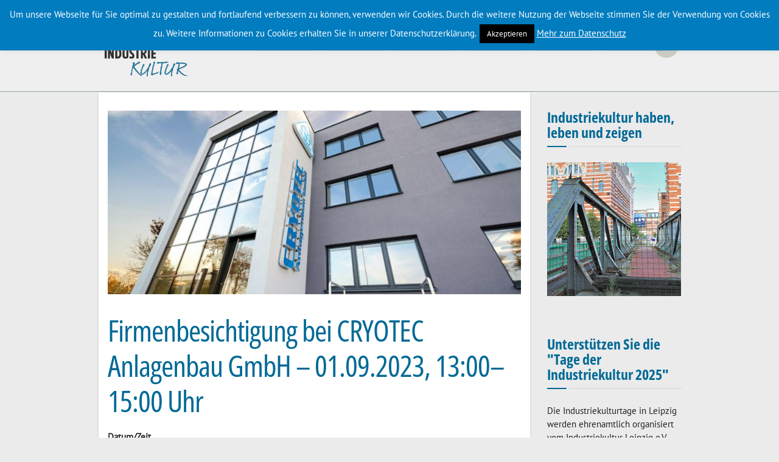

--- FILE ---
content_type: text/css
request_url: https://www.industriekulturtag-leipzig.de/wp-content/themes/industrial/style.css?ver=1.0.0
body_size: 17090
content:
/*
Theme Name: Industrial
Theme URI: http://industrial.cmsmasters.net/
Author: cmsmasters
Author URI: http://cmsmasters.net/
Description: Industrial Wordpress Theme is based on the newest 1.2 version of Cmsmasters' custom wordpress admin panel that allows a profound website management to be performed easily and hassle-free.  The customized admin significantly expands original functionality of Wordpress CMS, turning it into a one-stop solution for creating a beautiful website with highly diversified content. The custom admin key features are: a WYSIWYG content composer and a Wordpress theme customiser  - the newest tools implemented by Cmsmasters' developers.
Version: 2.3.1
License:
License URI:
Tags: light, white, dark, one-column, two-columns, left-sidebar, right-sidebar, featured-images, sticky-post, blog-post, portfolio-project, custom-colors, post-formats, custom-menu, theme-options, custom-widgets, custom-shortcodes, translation-ready, seo-optimized, responsive, adaptive, html5, css3, microformats
*/


@font-face {
	font-family: "Open Sans";
	src: url("css/fonts/OpenSans,wght.woff2") format("woff2 supports variations"),
	url("css/fonts/OpenSans,wght.woff2") format("woff2-variations");
	font-weight: 100 1000;
}

@font-face {
	font-family: 'PT Sans';
	src:  url('css/fonts/PTSans-Regular.woff2') format('woff2')
}

@font-face {
	font-family: 'Open Sans Condensed';
	src:  url('css/fonts/OpenSans_Condensed-Regular.woff2') format('woff2')
}

@font-face {
	font-family: 'Open Sans Condensed';
	src:  url('css/fonts/OpenSans_Condensed-Bold.woff2') format('woff2');
	font-weight: bold;
}


html,
body {height:100%;}

body {
	margin:0;
	padding:0;
	background:#ffffff;
	text-align:left;
}

header, 
footer, 
article, 
section, 
nav, 
figure, 
address, 
hgroup, 
abbr, 
figcaption, 
aside {
	display:block;
	margin:0;
	padding:0;
}

abbr {border:none;}

address {font-style:normal;}

a,
.cmsmsLike span {
	outline:none;
	text-decoration:none;
	cursor:pointer;
	-webkit-transition:color .2s ease-out;
	-moz-transition:color .2s ease-out;
	-ms-transition:color .2s ease-out;
	-o-transition:color .2s ease-out;
	transition:color .2s ease-out;
}

html.csstransitions .linux_body #navigation > li > ul:before,
html.csstransitions .linux_body #navigation li:hover > ul,
html.csstransitions .linux_body #navigation ul,
html.csstransitions .linux_body a {
	-webkit-transition:none;
	-moz-transition:none;
	-ms-transition:none;
	-o-transition:none;
	transition:none;
}

p {
	margin:0;
	padding:0 0 18px;
}

table {
	margin:0;
	padding:0;
	border-collapse:collapse;
}

td, 
th, 
tr {
	margin:0;
	padding:0;
}

ol, 
ul, 
li, 
dl, 
dt, 
dd {
	margin:0;
	padding:0;
}

ol, 
ul {margin:0 0 18px;}

ol {list-style-position:inside;}

ol li {line-height:25px;}

body ul li {
	list-style:none;
	line-height:25px;
}

img {
	padding:0;
	border:0;
}

a img {
	display:block;
	border:0;
}

.fullwidth {
	display:block;
	min-width:100%;
	max-width:100%;
	height:auto;
}

.max_width {
	display:block;
	max-width:100%;
	height:auto;
}

img.fullwidth, 
img.max_width {
	-ms-interpolation-mode:bicubic;
	image-rendering:optimizeQuality;
}

.preloader {
	position:relative;
	display:block;
	padding-bottom:56.25%;
	width:100%;
	height:0;
	background:url(img/loader.gif) 50% 50% no-repeat;
}

.preloader img {
	opacity:0;
	filter:alpha(opacity=0);
}

.preloader.highImg .fullwidth {
	position:relative;
	height:auto;
}

.resizable_block {
	position:relative;
	overflow:hidden;
	padding-bottom:56.25%;
	width:100%;
	height:0;
}

.blog .resizable_block, 
.blog .preloader {padding-bottom:44.5%;}

.post_type_shortcode .project figure > .preloader, 
.post_type_shortcode .post figure > .preloader, 
.project > .media_box figure .preloader,  
.project > .media_box .preloader {padding-bottom:113.3%;}

.preloader .fullwidth, 
.portfolio .preloader .fullwidth,  
.resizable_block .fullwidth {
	position:absolute;
	top:0;
	left:0;
	width:100%;
	height:100%;
}

div {
	margin:0;
	padding:0;
	text-align:left;
}

blockquote, 
code, 
input, 
textarea {
	margin:0;
	padding:0;
}

object, 
video, 
audio, 
embed, 
canvas {display:block;}

form {
	margin:0;
	padding:0;
	border:none;
}

fieldset {
	margin:0;
	padding:0;
	border:0;
}

label {
	display:inline-block;
	margin:0;
	padding:0;
}

input {
	-webkit-box-sizing:border-box;
	-moz-box-sizing:border-box;
	box-sizing:border-box;
	outline:none;
	border:0;
	background:none;
}

textarea {
	overflow:hidden;
	-webkit-box-sizing:border-box;
	-moz-box-sizing:border-box;
	box-sizing:border-box;
	min-height:260px;
	outline:none;
	border:0;
	background:none;
	resize:none;
}

h1, 
h2, 
h3, 
h4, 
h5, 
h6 {
	margin:0 0 18px;
	padding:0;
}

h2 {
	border-bottom:2px solid #f0f0ee;
	border-bottom:2px solid rgba(178, 179, 170, .2);
	margin-bottom:25px;
	padding-bottom:10px;
	position:relative;
}

h2:before {
	border-right:3px solid #ffffff;
	bottom:-2px;
	content:"";
	height:2px;
	left:0;
	position:absolute;
	width:32px;
	z-index:0;
}

.dn {display:none;}

.cl {clear:both;}

.cl_js {
	display:block;
	width:100%;
	height:0;
	clear:both;
}

.ovh {overflow:hidden;}

.fl {float:left;}

.fr {float:right;}


/* ---------- Header ---------- */

#header {
	position:relative;
	background-color:#ffffff;
}

#header:before {
	background:#b2b3aa;
	width:100%;
	height:4px;
	top:0;
	left:0;
	display:block;
	content:'';
	position:absolute;
	z-index:5;
}

#header.header_position {
	position:fixed;
	top:0;
	width:100%;
	z-index:11;
}

#header.fixed_header {
	width:100%;
	position:fixed;
	z-index:200;
	box-shadow:0 0 3px 0 rgba(0, 0, 0, .2);
	-webkit-box-shadow:0 0 3px 0 rgba(0, 0, 0, .2);
	-moz-box-shadow:0 0 3px 0 rgba(0, 0, 0, .2);
	-ms-box-shadow:0 0 3px 0 rgba(0, 0, 0, .2);
	-o-box-shadow:0 0 3px 0 rgba(0, 0, 0, .2);
	-webkit-transition:top .3s ease-in-out;
	-moz-transition:top .3s ease-in-out;
	-ms-transition:top .3s ease-in-out;
	-o-transition:top .3s ease-in-out;
	transition:top .3s ease-in-out;
}

#header.header_position.h_mt {
	margin-top:28px;
	-webkit-transition:top .3s ease-in-out, margin-top .3s ease-in-out;
	-moz-transition:top .3s ease-in-out, margin-top .3s ease-in-out;
	-ms-transition:top .3s ease-in-out, margin-top .3s ease-in-out;
	-o-transition:top .3s ease-in-out, margin-top .3s ease-in-out;
	transition:top .3s ease-in-out, margin-top .3s ease-in-out;
}

.header_inner {
	position:relative;
	width:960px;
	height:120px;
	margin:0 auto;
	text-align:right;
	-webkit-transition:height .2s ease-in-out;
	-moz-transition:height .2s ease-in-out;
	-ms-transition:height .2s ease-in-out;
	-o-transition:height .2s ease-in-out;
	transition:height .2s ease-in-out;
}

.header_inner:after {
	border-left:5px solid #ffffff;
	border-right:5px solid #ffffff;
	top:0;
	content:"";
	height:8px;
	left:-5px;
	position:absolute;
	z-index:10;
}

#header nav {
	position:absolute;
	top:55px;
	left:255px;
	text-align:left;
	opacity:1;
	filter:alpha(opacity=100);
	margin-left:0;
	-webkit-transition:opacity .2s ease-in-out 0s, margin .3s ease-in-out 0s, top .2s ease-in-out 0s;
	-moz-transition:opacity .2s ease-in-out 0s, margin .3s ease-in-out 0s, top .2s ease-in-out 0s;
	-ms-transition:opacity .2s ease-in-out 0s, margin .3s ease-in-out 0s, top .2s ease-in-out 0s;
	-o-transition:opacity .2s ease-in-out 0s, margin .3s ease-in-out 0s, top .2s ease-in-out 0s;
	transition:opacity .2s ease-in-out 0s, margin .3s ease-in-out 0s, top .2s ease-in-out 0s;
}	
	
#header nav.nav_closed {
	height:0;
	opacity:0;
	filter:alpha(opacity=0);
	margin-left:50px;
}

.logo {
	position:absolute;
	top:5px;
	left:0;
	display:inline-block;
	-webkit-transition:top .2s ease-in-out;
	-moz-transition:top .2s ease-in-out;
	-ms-transition:top .2s ease-in-out;
	-o-transition:top .2s ease-in-out;
	transition:top .2s ease-in-out;
}

.logo .title {font-weight:normal;}

.logo img {
	width:255px;
	height:100px;
}

.social_icons li {
	display:inline-block;
	margin:0;
	padding:0;
	list-style:none;
}

#header .social_icons li {
	min-width:130px;
	padding:0 10px 0 0;
}

#header.fixed_header .social_icons {padding-top:7px;}

#header.fixed_header .social_icons li {
	min-width:30px;
	padding-top:3px;
}

.social_icons li > a:first-child {
	display:block;
	-webkit-border-radius:50%;
	-moz-border-radius:50%;
	border-radius:50%;
}

.social_icons li a img {
	width:28px;
	height:27px;
}

.cmsms_icon_title {
	padding:5px 0;
	font-size:16px;
}

#header .social_icons {
	position:absolute;
	overflow:hidden;
	margin:0;
	height:0;
	padding:0 5px;
	text-align:left;
	opacity:0;
	filter:alpha(opacity=0);
	margin-left:50px;
}

#header .social_icons.social_opened {
	margin-left:0;
	opacity:1;	
	height:auto;
	filter:alpha(opacity=100);
	display:inline-block;
}

#header .search_line {
	width:auto;
	height:0;
	min-width:50%;
	position:absolute;
	overflow:hidden;
	padding:0 5px;
	margin-top:-23px;
	opacity:0;
	filter:alpha(opacity=0);
	margin-left:50px;
}

#header .search_line.search_opened {
	margin-left:0;
	height:auto;
	opacity:1;
	filter:alpha(opacity=100);
	display:inline-block;
}
	
#header .search_line #error_search {
	border:1px solid #e4e4e1;
	height:50px;
	line-height:20px;
	font-size:16px;
	padding:15px 10px;
	-webkit-box-sizing:border-box;
	-moz-box-sizing:border-box;
	box-sizing:border-box;
}

#header .search_line input[type="submit"] {
	background:url(img/search_header.png) center center no-repeat;
	height:50px;
	width:40px;	
	opacity:1;
	filter:alpha(opacity=100);
}

#header .search_line, 
#header .social_icons {
  -webkit-transition:opacity .2s ease-in-out 0s, margin .3s ease-in-out 0s, height .2s ease-in-out 0s;
  -moz-transition:opacity .2s ease-in-out 0s, margin .3s ease-in-out 0s, height .2s ease-in-out 0s;
  -ms-transition:opacity .2s ease-in-out 0s, margin .3s ease-in-out 0s, height .2s ease-in-out 0s;
  -o-transition:opacity .2s ease-in-out 0s, margin .3s ease-in-out 0s, height .2s ease-in-out 0s;
  transition:opacity .2s ease-in-out 0s, margin .3s ease-in-out 0s, height .2s ease-in-out 0s;
}

#header .social_icons li a, 
#footer .social_icons li a {display:block;}

#header.fixed_header .social_icons li a {display:none;}

#header .social_icons li > a:first-child, 
#footer .social_icons li > a:first-child {display:inline-block;}
 
.header_html {
	display:inline-block;
	position:absolute;
	overflow:hidden;
	margin:0;
}

.responsive_nav, 
.search_but, 
.social_but {
	background-color:#cbccc2;
	position:relative;
	margin:55px 5px 0 0;
	display:inline-block;
	width:40px;
	height:40px;
	z-index:30;
	-webkit-border-radius:50%;
	-moz-border-radius:50%;
	border-radius:50%;
	-webkit-transition:background-color .3s ease-in-out 0s, margin-top .2s ease-in-out 0s;
	-moz-transition:background-color .3s ease-in-out 0s, margin-top .2s ease-in-out 0s;
	-ms-transition:background-color .3s ease-in-out 0s, margin-top .2s ease-in-out 0s;
	-o-transition:background-color .3s ease-in-out 0s, margin-top .2s ease-in-out 0s;
	transition:background-color .3s ease-in-out 0s, margin-top .2s ease-in-out 0s;
}

#header.fixed_header .search_but, 
#header.fixed_header .social_but {margin-top:33px;}

.search_but {background-image:url(img/search_button.png);}

.social_but {background-image:url(img/social_button.png);}

.search_but.search_hide, 
.social_but.social_hide {display:none;}

.responsive_nav.active {background-color:#323232;}

.social_but_fixed.close_but {margin-right:50px;}

.social_but.close_but, 
.search_but.close_but {
	background-image:url(img/close.png);
	background-color:#323232;
}


/* ---------- Navigation ---------- */

.responsive_nav {
	display:none;
	margin-right:5%;
	background-image:url(img/resp_navi_bg.png);
	background-position:50% 50%;
	background-repeat:no-repeat;
}

.responsive_nav.resp_nav_closed {display:none;}

#navigation, 
#navigation ul {
	margin:0;
	padding:0;
}

#navigation {
	z-index:202;
	display:block;
}

#navigation li {
	position:relative;
	z-index:203;
	padding:0;
	list-style:none;
}

#header nav.nav_numbering #navigation li {list-style:decimal-leading-zero inside none;}

#navigation a {z-index:204;}

#navigation > li > a {
	border-bottom:2px solid #f0f0ee;
	border-bottom:2px solid rgba(177, 178, 169, .2);
	display:block;
	padding:0 0 9px;
	min-width:120px;
}

#navigation > li:hover {
	z-index:10000;
}

#navigation > li > a:hover {
	opacity:1;
	filter:alpha(opacity=100);
}

#navigation > li > a > span {display:block;}

#navigation > li {
	float:left;
	margin:8px 15px 0 5px;
	padding:20px 0 0;
}

#header nav.nav_numbering #navigation > li {padding:0;}

#navigation > li:before {content:'';}

#navigation ul {
	background-color:#ffffff;
	position:absolute;
	z-index:9998;
	visibility:hidden;
	padding:17px 0 15px;
	opacity:0;
	top:0;
	box-shadow:0 0 15px rgba(0, 0, 0, .04);
	-webkit-box-shadow:0 0 15px rgba(0, 0, 0, .04);
	-moz-box-shadow:0 0 15px rgba(0, 0, 0, .04);
	-ms-box-shadow:0 0 15px rgba(0, 0, 0, .04);
	-o-box-shadow:0 0 15px rgba(0, 0, 0, .04);
	-webkit-transition:margin .2s ease-in-out;
	-moz-transition:margin .2s ease-in-out;
	-ms-transition:margin .2s ease-in-out;
	-o-transition:margin .2s ease-in-out;
	transition:margin .2s ease-in-out;
}

#navigation > li > ul {
	left:-20px;
    top:49px;
}

#navigation li > ul {
	width:167px;
	margin-top:20px;
}

#navigation > li > ul {
	border-style:solid;
	border-width:2px 0 0 0;
}

#navigation > li > ul:before {
	border-style:solid;
	border-width:0 5px 5px 5px;
	border-top-color:transparent;
	border-left-color:transparent;
    border-right-color:transparent;
	top:-5px;
	content:"";
	left:24px;
	position:absolute;
	-webkit-transition:all .4s ease-in-out;
	-moz-transition:all .4s ease-in-out;
	-ms-transition:all .4s ease-in-out;
	-o-transition:all .4s ease-in-out;
	transition:all .4s ease-in-out;
}

#navigation > li:hover > ul:before {top:-7px;}

#navigation li:hover > ul {
	visibility:visible;
	margin:0;
	opacity:1;
	height:auto;
	-webkit-transition:margin .2s ease-in-out;
	-moz-transition:margin .2s ease-in-out;
	-ms-transition:margin .2s ease-in-out;
	-o-transition:margin .2s ease-in-out;
	transition:margin .2s ease-in-out;
}

#navigation ul li a:hover, 
#navigation ul li:hover > a, 
#navigation ul li.current_page_item > a,
#navigation ul li.current-menu-ancestor > a {
	background-color:#f7f7f7;
	background-color:rgba(176, 176, 176 .1);
}
	
#navigation ul ul {
	top:-17px;
	left:167px;
	z-index:9999;
	margin:0;
}

#navigation ul li {
	display:block;
	float:none;
	margin:0;
}

#navigation ul li a {
	display:block;
	padding:5px 35px 5px 20px;
	width:112px;
	min-height:20px;
	float:none;
}

#navigation ul li.dropdown > a:before {
	background-image:url(img/arrow_main_nav.png);
	background-position:right center;
	background-repeat:no-repeat;
	width:12px;
	height:100%;
	top:0;
	content:"";
	left:133px;
	position:absolute;
}

#navigation ul li.dropdown.current-menu-ancestor > a:before, 
#navigation ul li.dropdown:hover > a:before {
	background-position:2px center;
	left:135px;
}


/* ---------- Top ---------- */

#top {
	position:relative;
	z-index:1;
	margin:0 auto;
	width:960px;
}

#slider {
	background:#ffffff url(img/loader.gif) no-repeat scroll 50% 50%;
	list-style:none;
	margin:0;
	padding:0;
	position:relative;
	overflow:hidden;
	z-index:2;
}

.wrap_rev_slider iframe {border:none;}


/* ---------- Top Sidebar ---------- */

.top_sidebar {
	position:relative;
	overflow:hidden;
	padding:40px 0 10px;
	margin:0 auto;
	width:960px;
}

.top_sidebar_inner {margin:0 -2%;}


/* ---------- Middle ---------- */

.cmsms_fullwidth_thumb {
	background-attachment:fixed;
    background-position:50% 50%;
    background-repeat:no-repeat;
    background-size:cover;
    height:300px;
}

#middle {
	margin:0 auto;
	position:relative;
}

#middle_content {
	position:relative;
	padding:40px 0;
}

#slide_top {	
	background-color:#cbccc2;
	position:fixed;
	right:10px;
	bottom:10px;
	z-index:998;
	display:none;
	width:45px;
	height:45px;
	-webkit-border-radius:22.5px;
	-moz-border-radius:22.5px;
	border-radius:22.5px;
	background-image:url(img/slide_up.png);
	background-position:50% 50%;
	background-repeat:no-repeat;
	text-indent:-9999px;
	-webkit-transition:background-color .3s ease-in-out;
	-moz-transition:background-color .3s ease-in-out;
	-ms-transition:background-color .3s ease-in-out;
	-o-transition:background-color .3s ease-in-out;
	transition:background-color .3s ease-in-out;
}

video {background-color:#000000;}

.headline {
	padding:30px 0 0;
	width:960px;
	margin:0 auto;
	display:block;
	margin-bottom:20px;
	padding-bottom:20px;
	position:relative;
}

.headline:before {
	content:"";
	border-bottom:2px solid #f0f0ee;
	border-bottom:2px solid rgba(178, 179, 170, .2);
	bottom:0;
	height:2px;
	left:0;
	display:block;
	position:absolute;
	width:100%;
	z-index:0;
}

.headline:after {
	content:"";
	border-right:3px solid #ffffff;
	bottom:0;
	height:2px;
	left:0;
	display:block;
	position:absolute;
	width:32px;
	z-index:1;
}

.cmsms_breadcrumbs {
	padding:0 0 10px;
	text-align:right;
}

.headline.noborder .cmsms_breadcrumbs {
	text-align: left;
}

.headline.noborder, 
.headline.cmsms-with-parallax {
	margin-bottom:0;
}

.headline.noborder:before, 
.headline.noborder:after, 
.headline.cmsms-with-parallax:before, 
.headline.cmsms-with-parallax:after {display:none;}

.headline h1 {margin:0 0 15px;}

.headline h2 {margin:15px 0;}

.headline .headline_icon h2 {margin:16px 0 10px;}

.headline > div {
	display: table;
}

.headline > div.width100 {
	width: 100%;
}

.headline > div > div {
	display:table-cell;
	vertical-align:middle;
}

.headline > div > div.cmsms_breadcrumbs {vertical-align: bottom;}

.headline h6 {
	margin-top:-14px;
	margin-bottom:15px;
}

.headline h1.heading_title_nomg {margin:10px 0 5px;}

.headline .heading_subtitle {margin:-20px 0 5px;}

.headline .heading_subtitle.heading_title_nomg {margin:-10px 0 5px;}

.headline img {margin:0 20px 0 0;}

.cmsms_fullwidth_thumb + .cmsms_breadcrumbs {
	display:block;
    margin:0;
    text-align:left;
    width:960px;
	margin:0 auto;
	padding:30px 0 20px;
}

.cmsms_cc {
	overflow:hidden;
	margin:0 -2%;
}

.one_first.right_column,
.one_half.right_column,
.one_third.right_column,
.two_third.right_column,
.one_fourth.right_column,
.three_fourth.right_column,
.one_sixth.right_column,
.one_fifth.right_column,
.two_fifth.right_column,
.three_fifth.right_column,
.four_fifth.right_column,
.five_sixth.right_column,
.one_first.first_column.right_column, 
.five_sixth.first_column.right_column, 
.four_fifth.first_column.right_column, 
.three_fourth.first_column.right_column, 
.two_third.first_column.right_column, 
.three_fifth.first_column.right_column, 
.one_half.first_column.right_column, 
.two_fifth.first_column.right_column, 
.one_third.first_column.right_column, 
.one_fourth.first_column.right_column, 
.one_fifth.first_column.right_column, 
.one_sixth.first_column.right_column {float:right;}

.one_first,
.one_half,
.one_third,
.two_third,
.one_fourth,
.three_fourth,
.one_sixth,
.one_fifth,
.two_fifth,
.three_fifth,
.four_fifth,
.five_sixth {
	float:left;
	margin:0 2% 20px;
}

.one_first.first_column, 
.five_sixth.first_column, 
.four_fifth.first_column, 
.three_fourth.first_column, 
.two_third.first_column, 
.three_fifth.first_column, 
.one_half.first_column, 
.two_fifth.first_column, 
.one_third.first_column, 
.one_fourth.first_column, 
.one_fifth.first_column, 
.one_sixth.first_column {clear:both;}

.one_first {width:96%;}

.one_half {width:46%;}

.one_third {width:29.33%;}

.two_third {width:62.66%;}

.one_fourth {width:21%;}

.three_fourth {width:71%;}

.one_sixth {width:12.66%;}

.one_fifth {width:16%;}

.two_fifth {width:36%;}

.three_fifth {width:56%;}

.four_fifth {width:76%;}

.five_sixth {width:79.33%;}


/* ---------- Content ---------- */
	
#page {
	min-width:320px;
	position:relative;
}

.content_wrap {
	position:relative;
	width:960px;
	margin:0 auto;
	max-width:none;
}

#middle > #top + .content_wrap {
	border-top:0 none;
	padding-top:4px;
}

#middle .content_wrap:first-child {border-top:0;}

.content_wrap.l_sidebar #content {
	float:right;
	padding:40px 0 40px 0;
}

.content_wrap.l_sidebar #sidebar {
	float:left;
	padding:40px 0 20px 0;
}

.content_wrap.fullwidth {
	min-width:0;
	background:none;
}

#content {
	position:relative;
	float:left;
	padding:40px 0 40px;
	width:70.7%;
}

figure img {display:block;}

.cmsms_sitemap_archive {overflow:hidden;}

.cmsms_sitemap li, 
.cmsms_sitemap_archive li {
	padding-left:0;
	list-style:none;
	line-height:30px;
} 

.cmsms_sitemap li a, 
.cmsms_sitemap_archive li a, 
.cmsms_sitemap_category li a {font-weight:bold;} 

.cmsms_sitemap {margin-bottom:0;}

.cmsms_sitemap ul, 
.cmsms_sitemap_archive ul {margin-bottom:0;}

.cmsms_sitemap > li {
	margin-bottom:30px;
	padding-bottom:30px;
	width:100%;
	border-bottom:1px solid #ebecec;
}

.cmsms_sitemap > li > ul {
	position:relative;
	overflow:hidden;
	width:100%;
}

.cmsms_sitemap > li > ul > li > ul {margin-top:20px;}

.cmsms_sitemap > li > ul > li {
	float:left;
	margin-top:20px;
	width:25%;
}

.cmsms_sitemap > li > ul > li:nth-child(4n+1) {clear:both;}

.cms_category {margin-bottom:40px;}

.cmsms_sitemap_category li {
	font-weight:bold;
	list-style:none;
}

.cmsms_sitemap_archive li {
	font-weight:bold;
	float:left;
	padding-bottom:10px;
	width:25%;
}

.cmsms_sitemap_archive li:nth-child(4n+1) {clear:both;}

.error {
	margin-bottom:50px;
	text-align:center;
}

.error .search_line {
	overflow:hidden;
	margin:50px auto 30px;
	width:30%;
}

.error h1 {
	margin-bottom:20px;
	font-size:240px;
	line-height:0.8em;
	padding-bottom:105px;
}

.error h2 {padding:15px 0 35px;}

.cmsms_timeline li {
	padding-left:27px;
	list-style:none;
}

.cmsms_timeline li:before,
.cmsms_timeline + .cmsms_timeline_title:before {
	display:block;
	width:3px;
	height:30px;
	border-right:1px solid #e1e1e1;
	content:"";
}

.cmsms_timeline_title {
	font-family:Arial;
	line-height:40px;
	color:#ffffff;
	font-size:11px;
	font-weight:bold;
	margin-bottom:10px;
	text-align:center;
	width:40px;
	height:40px;
	margin-left:-65px;
	background-color:#323232;
	-webkit-border-radius:50%;
	-moz-border-radius:50%;
	border-radius:50%;
}

.wrap_cmsms_timeline {
	padding:0 0 0 65px;
	background:url(img/blog_line.png) repeat-y scroll 20px top transparent;
	overflow:hidden;
}

.cmsms_timeline {
	padding:20px 0;
	position:relative;
}

.cmsms_timeline:before {
	background:url(img/arrow_content_slider.png) top right no-repeat;
	width:25px;
	height:25px;
	position:absolute;
	top:50%;
	margin-top:-12px;
	left:-57px;
	content:'';
}

.cmsms_timeline article {
	background-color:#ffffff;
	position:relative;
	border:1px solid #e5e5e0;
	padding:20px 20px 20px 40px;
}

.cmsms_timeline_date {
	font-size:12px;
	display:block;
	float:right;
}

.cmsms_timeline article:before, 
.cmsms_timeline article:after {
	border-color:transparent #E5E5E0 transparent transparent;
    border-style:solid;
    border-width:6px 10px 6px 0;
    content:"";
    left:-11px;
    opacity:1;
    position:absolute;
    top:50%;
	margin-top:-5px;
}

.cmsms_timeline article:after {
    border-color:transparent #FFFFFF transparent transparent;
	left:-10px;
}

.cmsms_media {padding-bottom:30px;}


/* ---------- Sidebar ---------- */

#sidebar {
	position:relative;
	float:right;
	padding:30px 0 40px 3%;
	width:23%;
}

#sidebar .widget {
	overflow:hidden;
	padding-bottom:30px;
}

#sidebar > div:last-child .widget {border:none;}

#sidebar > div {padding-bottom:30px;}

#sidebar > div.divider {padding:0;}

#sidebar .widgettitle {margin-bottom:25px;}

#sidebar .one_first,  
#sidebar .one_half,  
#sidebar .one_third, 
#sidebar .two_third, 
#sidebar .one_fourth,  
#sidebar .three_fourth {
	float:none;
	margin:0;
	width:auto;
}


/* ---------- Middle Sidebar ---------- */

.middle_sidebar {
	position:relative;
	overflow:hidden;
	width:960px;
	margin:0 auto;
	padding:30px 0;
	border-top:1px solid #ebecec;
}

.middle_sidebar_inner {margin:0 -2%;}

.middle_sidebar .widgettitle {margin-bottom:30px;}


/* ---------- Shortcodes ---------- */

div.gallery .gallery-item {
	-webkit-box-sizing:border-box;
	-moz-box-sizing:border-box;
	box-sizing:border-box;
	padding:0 5px 10px;
}

div.gallery .gallery-item .gallery-icon {
	position:relative;
	margin-bottom:-6px;
	padding:5px;
	border:1px solid #ebebeb;
	background:#ffffff;
}

div.gallery .gallery-item .gallery-icon img {
	min-width:100%;
	max-width:100%;
	height:auto;
	border:0 !important;
}

div.gallery .gallery-item .gallery-caption {
	position:relative;
	padding-bottom:5px;
	border:1px solid #ebebeb;
	border-top:0;
	background:#ffffff;
}

.alignleft {
	float:left;
	margin:0 20px 18px 0;
}

.alignright {
	float:right;
	margin:0 0 18px 20px;
}

.aligncenter {
	margin:0 auto;
	text-align:center;
}

.wp-caption {
	border:1px solid #ebecec;
	background-color:#ffffff;
	text-align:center;
}

.wp-caption img {padding:5px;}

.wp-caption img.max-width {
	width: auto;
	height: auto;
	max-width: 100%;
}

.wp-caption-text {
	font-size:14px;
	padding:5px 0 10px;
	text-align:center;
}

hr,
.divider, 
.divider_resp {
	clear:both;
	margin:0 0 35px;
	border:0;
	border-top:1px solid #e8e8e8;
	border-top:1px solid rgba(69, 69, 69, .1);
}

.cl_resp, 
.divider_resp {
	display:none;
	clear:both;
	width:96%;
	margin-left:2%;
}

.testimonials .testimonial .divider {margin:35px 0 10px;}

.opened-article .testimonial .divider {margin:40px 0 15px;}

.bottom_inner hr,
.bottom_inner .divider {margin:0 2% 35px;}

.table {
	margin-bottom:18px;
	width:100%;
}

.table tbody tr:nth-child(1n) {background:#fdfdfd;}

.table tbody tr:nth-child(2n) {background:transparent;}

.table tbody tr:first-child td,
.table {border-top:1px solid #e5e5e0;}

.table td, 
.table th {
	padding:11px 20px;
	border-bottom:1px solid #e5e5e0;
}

.table td:first-child, 
.table th:first-child {border-left:1px solid #e5e5e0;}

.table td:last-child, 
.table th:last-child {border-right:1px solid #e5e5e0;}

.table thead th {
	border:0 none;
	color:#ffffff;
} 

span.dropcap {
	float:left;
	padding:0 20px 0 7px;
	font-size:40px;
	line-height:46px;
}

span.dropcap2 {
    color:#FFFFFF;
    float:left;
    font-size:26px;
    font-weight:200;
    height:46px;
    line-height:46px;
    margin-right:15px;
    text-align:center;
    width:46px;
	-webkit-border-radius:50%;
	-moz-border-radius:50%;
	border-radius:50%;
}

q, 
blockquote {
	position:relative;
	margin:0;
	padding:0 0 30px 50px;
	vertical-align:baseline;
}

q:before, 
blockquote:before {
	width:35px;
	height:35px;
	top:0px;
	left:0px;
	display:block;
	padding:0;
	content:'\201C';
	font-size:42px;
	line-height:42px;
	font-style:italic;
	font-weight:bold;
	text-align:center;
	position:absolute;
}

q:after, 
blockquote:after {clear:both;}

blockquote p, 
q p {padding-bottom:0;}

code {
	position:relative;
	display:block;
	padding:19px 20px 18px;
	border-bottom:1px solid #e4e4e3;
	border-top:3px solid;
	background:#ffffff;
}

.cmsms_plus {display:none;}

.togg {
	background-color:#ffffff;
	border:1px solid #E5E5E0;
	position:relative;
	overflow:hidden;
	margin-bottom:7px;
}

.tog {
	position:relative;
	margin-bottom:-1px;
	margin-right:-1px;
	position:relative;
	display:block;
	font-size:13px;
	min-height:18px;
	padding:15px 30px;
	-webkit-transition:all .2s ease-out;
	-moz-transition:all .2s ease-out;
	-ms-transition:all .2s ease-out;
	-o-transition:all .2s ease-out;
	transition:all .2s ease-out;
}

.togg .tog {	padding:15px 30px 15px 40px;}

.tog.current, 
.tog:hover{color:#323232;}

.togg .tab_content {
	display:none;
	padding:15px 15px 10px 35px;
}

.accordion {position:relative;}

.accordion .acc {
	background-color:#ffffff;
	padding-bottom:0;
	border-bottom:1px solid #e5e5e0;
}

.acc .tog:before, 
.togg .tog:before, 
.acc .tog:after, 
.togg .tog:after {
	position:absolute;
	display:block;
	content:'';
	top:14px;
	left:1px;
	width:19px;
	height:19px;
	-webkit-transition:all .3s ease-out;
	-moz-transition:all .3s ease-out;
	-ms-transition:all .3s ease-out;
	-o-transition:all .3s ease-out;
	transition:all .3s ease-out;
}

.acc .tog:before, 
.togg .tog:before {
	background-color:#cbccc2;
	-webkit-border-radius:50%;
	-moz-border-radius:50%;
	border-radius:50%;
}

.togg .tog:before {left:10px;}

.acc .tog:after, 
.togg .tog:after {
	background-image:url(img/arrow_tour.png);
	background-position:center center;
	-webkit-transform:rotate(0deg);
	-moz-transform:rotate(0deg);
	-ms-transform:rotate(0deg);
	-o-transform:rotate(0deg);
	transform:rotate(0deg);
}

.togg .tog:after {left:10px;}

.tog.current:after {
	-webkit-transform:rotate(90deg);
	-moz-transform:rotate(90deg);
	-ms-transform:rotate(90deg);
	-o-transform:rotate(90deg);
	transform:rotate(90deg);
}

.accordion .tab_content {
	display:none;
	padding:15px 0 5px 25px;
	position:relative;
	overflow:hidden;
}

.tab {
	margin-bottom:18px;
	position:relative;
	overflow:hidden;
}

.tabs {
	display:table;
	margin:0;
	width:100%;
}

.related_posts > ul li, 
.tabs > li {
	position:relative;
	display:table-cell;
	float:left;
	padding:5px 0 0 0;
	vertical-align:bottom;
	list-style:none outside none;
	margin-right:-1px;
}

.tab.lpr .tabs > li {
	margin-right:-1px;
	padding:5px 0 0 0;
}

.related_posts > ul li a, 
.tabs li a {
	position:relative;
	background-color:#fafafa;
	border-color:#e5e5e0;
	border-style:solid;
	border-width:1px;
	color:#323232;
	display:block;
	font-size:13px;
	min-height:20px;
	min-width:100px;
	padding:10px;
	margin:0;
	text-align:center;
	opacity:.5;
	filter:alpha(opacity=50);
	-webkit-transition:all .2s ease-out;
	-moz-transition:all .2s ease-out;
	-ms-transition:all .2s ease-out;
	-o-transition:all .2s ease-out;
	transition:all .2s ease-out;
}

.related_posts > ul li a:hover, 
.related_posts > ul li a.current, 
.tabs li a:hover,  
.tabs li.current a {
	background-color:#ffffff;
	border-bottom-color:#ffffff;
	z-index:1;
	padding:13px 10px 11px;
	margin:-4px 0 0 0;
	opacity:1;
	filter:alpha(opacity=100);
}

.tab.lpr .tabs li a {
	font-size:12px;
	min-width:50px;
	padding-left:0;
	padding-right:0;
	opacity:1; 
	filter:alpha(opacity=100);
}

.tab.lpr .tabs li a:hover, 
.tab.lpr .tabs li.current a {margin:-4px 0 0 0;}

.related_posts_content, 
.tab .tab_content {
	background-color:#ffffff;
	border:1px solid #e5e5e0;
}

.tab.lpr .tab_content {
	background:#ffffff;
	padding:30px 25px 15px;
	margin-top:-1px;
}

.tab.lpr .tab_content li a {font-weight:bold;}

.tab.lpr .tab_content ul li {padding:0 0 15px;}

.related_posts_content, 
.tabs_tab, 
.tabs {
	position:relative;
	overflow:hidden;
	margin-bottom:-1px;
}

.tabs_tab {
	display:none;
	padding:55px 30px 20px;
}

.tab_content .tabs_tab:first-child {display:block;}

.tour_box_content .tour_box:first-child {display:block;}

.tour_box_inner {padding-right:20px;}

.google_map {margin-bottom:18px;}

.tour_content {
	position:relative;
	overflow:hidden;
	padding-bottom:1px;
	margin-bottom:18px;
}

.tour {
	float:left;
	width:30%;
	margin:0;
}

.tour > li {
	position:relative;
	z-index:1;
	list-style:none;
	padding-left:5px;
	margin-bottom:-1px;
	margin-right:-1px;
}

.tour > li a {
	opacity:.5;
	filter:alpha(opacity=50);
	position:relative;
	background-color:#fafafa;
	border-color:#e5e5e0;
	border-style:solid;
	border-width:1px;
	color:#323232;
	display:block;
	font-size:13px;
	min-height:20px;
	padding:12px 10px 12px 25px;
	-webkit-transition:background-color .3s ease-out, border-color .1s ease-out, padding .3s ease-out, margin .3s ease-out, height .3s ease-out;
	-moz-transition:background-color .3s ease-out, border-color .1s ease-out, padding .3s ease-out, margin .3s ease-out, height .3s ease-out;
	-ms-transition:background-color .3s ease-out, border-color .1s ease-out, padding .3s ease-out, margin .3s ease-out, height .3s ease-out;
	-o-transition:background-color .3s ease-out, border-color .1s ease-out, padding .3s ease-out, margin .3s ease-out, height .3s ease-out;
	transition:background-color .3s ease-out, border-color .1s ease-out, padding .3s ease-out, margin .3s ease-out, height .3s ease-out;
}

.tour > li.current a, 
.tour > li:hover a {
	background-color:#ffffff;
	border-right-color:#ffffff;
	z-index:1;
	padding:12px 10px 12px 17px;
	margin:0 0 0 -5px;
	opacity:1;
	filter:alpha(opacity=100);
}

.tour_box_content {
	background-color:#ffffff;
	border:1px solid #e5e5e0;
	position:relative;
	overflow:hidden;
	-webkit-box-sizing:border-box;
	-moz-box-sizing:border-box;
	box-sizing:border-box;
	padding:40px 20px 25px 45px;
	width:70%;
	vertical-align:top;
}

.tour_box {display:none;}

.post_type_shortcode .project, 
.post_type_shortcode .post {position:relative;}

.post_type_shortcode .cmsms_content_prev_slide,
.post_type_shortcode .cmsms_content_next_slide {
	top:7px;
	bottom:auto;
}

.post_type_shortcode .cmsms_content_prev_slide {right:26px;}

.post_type_shortcode .cmsms_content_prev_slide span {background-position:left 0;}

.post_type_shortcode .cmsms_content_next_slide span {background-position:right 0;}

.post_type_shortcode .cmsms_content_next_slide {right:0px;}

.post_type_shortcode {
	position:relative;
	margin:0;
	padding-bottom:30px;
}

.post_type_shortcode .one_fourth, 
.post_type_shortcode .one_third {
	width:25%;
	margin:0 0 10px;
}

.post_type_shortcode_inner {position:relative;}

.post_type_shortcode_inner > h2 {margin:0 0 25px;}

.post_type_shortcode article.one_first {
	padding-right:0;
	margin:0 auto;
	width:100%;
}

.post_type_shortcode .testimonial .tl-content_wrap {	
	background-color:#ffffff;
	margin-bottom:20px;
}

.tl_comments_wrap,
.cmsms_tl_cat {
	display:inline-block;
	float:none;
	padding:0 0 15px;
}

.post_type_shortcode .testimonial .tl-content {padding:0;}

.post_type_shortcode .testimonial {
	margin-top:-30px;
	padding-bottom:30px;
}

.post_type_shortcode.type_testimonial,
.post_type_shortcode.type_testimonial .testimonial {
	margin-top:0;
	padding-bottom:0;
}

.testimonial > .tl_author {
	display:inline-block;
	padding:10px 0 0;
	margin:0;
}

.post_type_shortcode .testimonial img {
	float:left;
	margin:0 20px 10px 0;
}

.format-album.one_block .resize figure {
	float:none;
	padding-right:0;
	width:100%;
}

.post_type_shortcode .post .entry-header {background:none;}

.post_type_shortcode .format-quote h6 {margin-bottom:0;}

.post_type_shortcode .entry-title a {line-height:1.3em;}

.cmsms_pricing_table {
	background-color:#ffffff;
	border:2px solid #e5e5e0;
	position:relative;
	overflow:hidden;
	text-align:center;
}

.cmsms_pricing_table .title {
	font-size:22px;
	line-height:28px;
	text-transform:uppercase;
	padding:15px 0 15px;
	margin:0;
}

.one_third .cmsms_pricing_table .title,
.one_half .cmsms_pricing_table .title {font-size:30px;}

.cmsms_price_outer {
	border-top:1px solid #ededed;
	border-bottom:1px solid #ededed;
	position:relative;
	z-index:0;
	overflow:hidden;
	margin:0 -1px;
}

.cmsms_price_outer > div {
	background:#fdfdfd;
	position:relative;
	z-index:1;
	padding:30px 0 20px;
	text-align:center;
}

.cmsms_price_outer span {z-index:2;}

.cmsms_currency, 
.cmsms_coins, 
.cmsms_price {
	font-weight:700;
	font-size:38px;
}

.cmsms_price {}

.cmsms_period {
	display:block;
	font-size:16px;
	padding:10px 0 5px;
}

.one_third .cmsms_period,
.one_half .cmsms_period {font-size:15px;}

.cmsms_pricing_table ul {
	margin:0;
	padding:0;
}

.cmsms_pricing_table li {
	border-bottom:1px solid #ededed;
	padding:9px 5px 7px;
	list-style:none;
}

.pricing_footer {
	background:#fdfdfd;
	padding:20px 0 15px;
	text-align:center;
}

.box > table {
	display:table;
	width:100%;
}

.box p {padding:0;}

.box table td {
	padding:25px 20px 25px 0;
	vertical-align:middle;
	text-align:left;
}

.box table td:first-child {
	padding:25px 0;
	width:80px;
}

.error_box {
	background:#fff3ea;
	border:1px solid #ffcaa5;
}

.warning_box {
	background:#fff8e6;
	border:1px solid #fedc89;
}

.success_box {
	background:#fbfff0;
	border:1px solid #d8efa3;
}

.notice_box {
	background:#f0f5fd;
	border:1px solid #b8d3fe;
}

.download_box {
	background:#fcffe3;
	border:1px solid #d1f24f;
}

.box.error_box tr td:first-child {background:url(img/error.png) center center no-repeat;}

.box.success_box tr td:first-child {background:url(img/success.png) center center no-repeat;}

.box.notice_box tr td:first-child {background:url(img/notice.png) center center no-repeat;}

.box.warning_box tr td:first-child {background:url(img/warning.png) center center no-repeat;}

.box.download_box tr td:first-child {background:url(img/download.png) center center no-repeat;}

.box.css_box {
	padding:25px 20px;
	border:1px solid #ececec;
	border:1px solid rgba(0, 0, 0, .1);
}

.box.css_box p {padding:0;}

.featured_block {
	display:table;
	margin-bottom:18px;
	width:100%;
	position:relative;
	overflow:hidden;
}

.featured_block h1, 
.featured_block h2, 
.featured_block h3, 
.featured_block h4, 
.featured_block h5, 
.featured_block h6, 
.featured_block p {
	margin-bottom:0;
	padding-bottom:10px;
}

.icon_banner {
	background-color:#cbccc2;
    background-image:url(img/icon_banner.png);
    background-repeat:no-repeat;
    display:block;
    float:right;
    height:40px;
    width:40px;
	margin:0 0 10px 10px;
	-webkit-border-radius:50%;
	-moz-border-radius:50%;
	border-radius:50%;
}

.icon_down {background-position:0 0;}

.icon_right {background-position:0 -40px;}

.icon_left {background-position:0 -80px;}

.icon_up {background-position:0 -120px;}

.colored_title {
	background:#fafbf3;
	border:1px solid #e5e5e0;
	padding:30px 20px 20px 40px;
	display:table-cell;
}

.colored_title_inner {
	text-align:center;
	display:block;
	padding:30px 10px;
	position:relative;
	overflow:hidden;
	z-index:0;
}

.colored_title_inner *,
.colored_title_inner h1,
.colored_title_inner h2,
.colored_title_inner h3,
.colored_title_inner h4,
.colored_title_inner h5,
.colored_title_inner h6 {
	margin:0;
	padding: 0;
	color:#ffffff;
}

.colored_button {
	background-color:#ffffff;
	border-color:#e4e4e3;
	border-style:solid;
	border-width:1px 1px 1px 0;
	overflow:hidden;
	display:table-cell;
	padding:10px 30px 0;
	min-width:40px;
	color:#ffffff;
	vertical-align:middle;
	text-align:center;
}

.colored_button a {
	font-size:26px;
	line-height:36px;
}

.colored_button:hover,
.colored_banner h1,
.colored_banner h2,
.colored_banner h3,
.colored_banner h4,
.colored_banner h5,
.colored_banner h6,
.colored_banner,
.colored_banner a,
.colored_banner a:hover {color:#ffffff;}

.colored_banner h1,
.colored_banner h2,
.colored_banner h3,
.colored_banner h4,
.colored_banner h5,
.colored_banner h6, 
.colored_banner p {
	margin:0;
	padding:0;
}

.colored_block_link {
	position:absolute;
	z-index:1;
	left:0;
	top:0;
	display:block;
	height:100%;
	width:100%;
}

.colored_banner {
	border-bottom:1px solid #e4e4e3;
	position:relative;
	z-index:0;
	overflow:hidden;
	padding:25px 20px 30px 35px;
}

.colored_banner .button, 
.colored_banner .button_small, 
.colored_banner .button_medium, 
.colored_banner .button_large {z-index:5;}

.percent_item {
	background-color:#fafaf9;
	width:100%;
	color:#ffffff;
	margin-bottom:15px;
}

.percent_item_colored_wrap {position:relative;}

.percent_item_colored {
	background-image:url(img/stats_bg.png);
	background-repeat:repeat-x;
	background-position:0 0;
	position:absolute;
	width:100%;
	height:100%;
	-webkit-animation:move 2s linear .1s normal none 1;
	-moz-animation:move 2s linear .1s normal none 1;
	-ms-animation:move 2s linear .1s normal none 1;
	-o-animation:move 2s linear .1s normal none 1;
	animation:move 2s linear .1s normal none 1;
}

@-webkit-keyframes move {
	from {
		width:0;
		background-position:0 0;
	}
	to {
		width:100%;
		background-position:200px 0;
	}
}

@-moz-keyframes move {
	from {
		width:0;
		background-position:0 0;
	}
	to {
		width:100%;
		background-position:200px 0;
	}
}

@-ms-keyframes move {
	from {
		width:0;
		background-position:0 0;
	}
	to {
		width:100%;
		background-position:200px 0;
	}
}

@-o-keyframes move {
	from {
		width:0;
		background-position:0 0;
	}
	to {
		width:100%;
		background-position:200px 0;
	}
}

@keyframes move {
	from {
		width:0;
		background-position:0 0;
	}
	to {
		width:100%;
		background-position:52px 0;
	}
}

.percent_item_colored_wrap .percent_item_text {
	position:relative;
	display:block;
	padding:11px 10px;
	color:#ffffff;
}

div.jp-playlist li {
	position: relative;
}

div.jp-playlist li:before {
	content: '';
	background: #cbccc2 url(img/arrow_list.png) no-repeat 4px 3px;
	width: 11px;
	height: 11px;
	position: absolute;
	top: 15px;
	left: 15px;
	-webkit-border-radius: 50%;
	-moz-border-radius: 50%;
	border-radius: 50%;
	-webkit-transition: background-color .3s ease-in-out;
	-moz-transition: background-color .3s ease-in-out;
	-ms-transition: background-color .3s ease-in-out;
	-o-transition: background-color .3s ease-in-out;
	transition: background-color .3s ease-in-out;
}

div.jp-playlist li a {
	border-style:solid;
	border-width:0 1px 1px 1px;
	border-color:#e5e5e0;
	border-color:rgba(61, 66, 68, .1);
	display:block;
	line-height:20px;
	padding:10px 20px 10px 40px;
	text-decoration:none;
}

div.jp-playlist li:first-child a {
	border:1px solid #e5e5e0;
	border:1px solid rgba(61, 66, 68, .1);
}

.cmsms_our_team {
    display:block;
    height:100%;
    overflow:hidden;
    position:relative;
    width:100%;
}

.cmsms_our_team .cmsms_team_rollover {
	border:1px solid #e5e5e0;
	background:#ffffff;
	-webkit-box-sizing:border-box;
	-moz-box-sizing:border-box;
	box-sizing:border-box;
    bottom:0;
    display:block;
    height:25%;
    left:0;
    width:100%;
    max-height:100%;
    padding:0 15px;
    position:absolute;
    transition:height 0.3s ease-in-out 0s;
	-webkit-transition:height 0.3s ease-in-out 0s;
	-moz-transition:height 0.3s ease-in-out 0s;
	-ms-transition:height 0.3s ease-in-out 0s;
	-o-transition:height 0.3s ease-in-out 0s;
}

.cmsms_our_team .cmsms_team_rollover:before, 
.cmsms_our_team .cmsms_team_rollover:after {
    border-style:solid;
    border-width:0 8px 8px;
    content:"";
    left:50%;
    margin-left:-8px;
    position:absolute;
    top:-8px;
	opacity:1;
	filter:alpha(opacity=100);
	transition:all 0.2s ease-in-out;
	-webkit-transition:all 0.2s ease-in-out;
	-moz-transition:all 0.2s ease-in-out;
	-ms-transition:all 0.2s ease-in-out;
	-o-transition:all 0.2s ease-in-out;
}

.cmsms_our_team .cmsms_team_rollover:before {border-color:transparent transparent #e5e5e0;}

.cmsms_our_team .cmsms_team_rollover:after {
    border-color:transparent transparent #ffffff;
    top:-7px;
}

.cmsms_our_team .cmsms_team_rollover:hover:before, 
.cmsms_our_team .cmsms_team_rollover:hover:after {
	opacity:0;
	filter:alpha(opacity=0);
    top:-1px;
}

.cmsms_team_rollover .entry-header {
	display:table;
    height:100%;
    vertical-align:middle;
	transition:height 0.3s ease-in-out;
	-webkit-transition:height 0.3s ease-in-out;
	-moz-transition:height 0.3s ease-in-out;
	-ms-transition:height 0.3s ease-in-out;
	-o-transition:height 0.3s ease-in-out;
}

.cmsms_team_rollover:hover .entry-header {
	padding:10px 0 15px;
	height:auto;
}

.cmsms_team_rollover .entry-header > div {
	display:table-cell;
    height:100%;
    vertical-align:middle;
}

.cmsms_our_team .entry-header h6, 
.cmsms_our_team .entry-header p, 
.cmsms_our_team .cmsms_team_rollover .entry-content, 
.one_fourth.cmsms_our_team .cmsms_team_rollover .entry-meta {
	display:block;
	overflow:hidden;
}

.person_subtitle {
	font-size:12px;
	padding:0;
}

.cmsms_our_team .entry-header .person_title {
	margin:0;
	padding:0;
}

.cmsms_our_team .cmsms_team_rollover .entry-meta {
	border-bottom:1px solid #e5e5e0;
    bottom:-1px;
    height:auto;
    left:15px;
    overflow:hidden;
    padding:10px 0 15px;
    position:absolute;
    width:90%;
	background-color:inherit;
}

.cmsms_our_team .cmsms_team_rollover .entry-meta {
	opacity:0;
	filter:alpha(opacity=0);
	-webkit-transition:opacity 0.2s ease-in-out 0.1s;
	-moz-transition:opacity 0.2s ease-in-out 0.1s;
	-ms-transition:opacity 0.2s ease-in-out 0.1s;
	-o-transition:opacity 0.2s ease-in-out 0.1s;
	transition:opacity 0.2s ease-in-out 0.1s;
}

.cmsms_our_team .cmsms_team_rollover:hover .entry-meta {
	opacity:1;
	filter:alpha(opacity=100);
}

.cmsms_our_team a {
	display:inline-block;
	margin-right: 5px;
}


/* ---------- Buttons ---------- */

.cmsms_more {
	display:inline-block; 
	line-height:18px;
	-webkit-transition:background-color .2s ease-out;
	-moz-transition:background-color .2s ease-out;
	-ms-transition:background-color .2s ease-out;
	-o-transition:background-color .2s ease-out;
	transition:background-color .2s ease-out;
}

.pricing_button,
.button,
.button_small,
.button_medium,
.button_large, 
input[type="submit"] {
	background-color:#202020;
	display:inline-block;
	margin-bottom:5px;
	text-align:center;
	color:#ffffff;
	font-size:11px;
	padding:6px 5px;
	min-width:100px;
	position:relative;
	cursor:pointer;
	-webkit-border-radius:3px;
	-moz-border-radius:3px;
	border-radius:3px;
	-webkit-transition:background-color .2s ease-out;
	-moz-transition:background-color .2s ease-out;
	-ms-transition:background-color .2s ease-out;
	-o-transition:background-color .2s ease-out;
	transition:background-color .2s ease-out;
}

#bottom .pricing_button,
#bottom .button,
#bottom .button_small,
#bottom .button_medium,
#bottom .button_large, 
#bottom input[type="submit"] {
	background-color:#cbccc2;
	color:#ffffff;
}

#bottom .pricing_button:hover,
#bottom .button:hover,
#bottom .button_small:hover,
#bottom .button_medium:hover,
#bottom .button_large:hover, 
#bottom input[type="submit"]:hover {color:#ffffff;}

.button_medium {
	min-width:135px;
	font-size:12px;
	padding:8px 5px;
}

.button_large {
	min-width:150px;
	font-size:14px;
	padding:10px 5px;
} 

.pricing_button:hover,
.button:hover,
.button_small:hover,
.button_medium:hover,
.button_large:hover, 
input[type="submit"]:hover {color:#ffffff;}

.default_list li {
	list-style:inside;
	list-style-type:disc;
	background:none;
	border:none !important;
	line-height:25px !important;
	padding:0 !important;
}

.default_list li:before {
	display:none;
}

.default_list li ul {
	margin-left:20px;
}

/* ---------- Widgets ---------- */

.list li, 
.widget_links ul li, 
.widget.widget_archive ul li, 
.widget.widget_categories ul li, 
.widget.widget_meta ul li, 
.widget.widget_recent_comments ul li, 
.widget.widget_recent_entries ul li, 
.widget.widget_pages ul li, 
.widget.widget_nav_menu ul li {
	border-top:1px solid #e1e1e1;
	padding:5px 0;
	position: relative;
}

.list li:before, 
.widget_links ul li:before, 
.widget.widget_archive ul li:before, 
.widget.widget_categories ul li:before, 
.widget.widget_meta ul li:before, 
.widget.widget_recent_comments ul li:before, 
.widget.widget_recent_entries ul li:before, 
.widget.widget_pages ul li:before, 
.widget.widget_nav_menu ul li:before {
	content: '';
	background: #cbccc2 url(img/arrow_list.png) no-repeat 4px 3px;
	width: 11px;
	height: 11px;
	position: absolute;
	top: 13px;
	right: 0;
	-webkit-border-radius: 50%;
	-moz-border-radius: 50%;
	border-radius: 50%;
	-webkit-transition: background-color .3s ease-in-out;
	-moz-transition: background-color .3s ease-in-out;
	-ms-transition: background-color .3s ease-in-out;
	-o-transition: background-color .3s ease-in-out;
	transition: background-color .3s ease-in-out;
}

#bottom .list li:before, 
#bottom .widget_links ul li:before, 
#bottom .widget.widget_archive ul li:before, 
#bottom .widget.widget_categories ul li:before, 
#bottom .widget.widget_meta ul li:before, 
#bottom .widget.widget_recent_comments ul li:before, 
#bottom .widget.widget_recent_entries ul li:before, 
#bottom .widget.widget_pages ul li:before, 
#bottom .widget.widget_nav_menu ul li:before {
	display: none;
}

.list li a, 
.widget_links ul li a, 
.widget.widget_archive ul li a, 
.widget.widget_categories ul li a, 
.widget.widget_meta ul li a, 
.widget.widget_recent_comments ul li a, 
.widget.widget_recent_entries ul li a, 
.widget.widget_pages ul li a, 
.widget.widget_nav_menu ul li a {font-weight:bold;}

.widget_links ul li:first-child, 
.widget.widget_archive ul li:first-child, 
.widget.widget_categories ul li:first-child, 
.widget.widget_meta ul li:first-child, 
.widget.widget_recent_comments ul li:first-child, 
.widget.widget_recent_entries ul li:first-child, 
.widget.widget_pages ul li:first-child, 
.widget.widget_nav_menu ul li:first-child {border-top:0 none;}

.content_wrap div[data-folder="text"] ul li {
	border-top:1px solid #e1e1e1;
	padding:5px 0;
	font-weight:bold;
	font-size:12px;
	line-height:20px;
	position: relative;
}

.content_wrap div[data-folder="text"] ul li:before {
	content: '';
	background: #cbccc2 url(img/arrow_list.png) no-repeat 4px 3px;
	width: 11px;
	height: 11px;
	position: absolute;
	top: 10px;
	right: 5px;
	-webkit-border-radius: 50%;
	-moz-border-radius: 50%;
	border-radius: 50%;
	-webkit-transition: background-color .3s ease-in-out;
	-moz-transition: background-color .3s ease-in-out;
	-ms-transition: background-color .3s ease-in-out;
	-o-transition: background-color .3s ease-in-out;
	transition: background-color .3s ease-in-out;
}

.content_wrap div[data-folder="text"] ul li a {
	font-weight:bold;
	font-size:12px;
}

.widget_custom_contact_form_entries textarea {min-height:120px;}

.widget_custom_contact_form_entries .cmsms-form-builder input[type="text"], 
.widget_custom_contact_form_entries .cmsms-form-builder input[type="password"], 
.widget_custom_contact_form_entries .cmsms-form-builder select, 
.widget_custom_contact_form_entries .cmsms-form-builder textarea {width:100%;}

.widget_custom_posts_tabs_entries .tabs_tab li p {padding-bottom:10px;}

.widget_custom_posts_tabs_entries .tabs > li {width:33.5%;}

.widget_custom_posts_tabs_entries .tabs > li.current a span {padding:7px 5px 5px;}

.widget_custom_posts_tabs_entries .tabs > li a span {padding:5px 5px 4px;}

.widget_custom_posts_tabs_entries .tabs_tab {padding:0;}

.widget_custom_posts_tabs_entries .tabs_tab:first-child {display:block;}

.widget_custom_posts_tabs_entries .tabs_tab .alignleft {
	margin-top:5px;
	margin-bottom:10px;
}

.widget_custom_posts_tabs_entries  .entry-content {padding-top:10px;}

.widget_custom_posts_tabs_entries  .entry-content p {padding-bottom:10px;}

.widget_custom_twitter_entries li:first-child {padding-top:0;}

.widget_custom_twitter_entries li {
	padding-top:20px;
	list-style:none;
}

.widget_custom_twitter_entries .published {
	background:url(img/twitter_icon.png) 0 4px no-repeat;
	padding:0 10px 10px 25px;
}

.tweet_text {
	background:#ffffff;
	border:1px solid #e5e5e0;
	position:relative;
	display:block;
	padding:15px 25px;
}

.tweet_text:before {
	content:'';
	display:block;
	position:absolute;
	border-color:#e5e5e0 transparent transparent;
    border-style:solid;
    border-width:10px 6px 0;
    content:"";
    left:18px;
    position:absolute;
    bottom:-11px;
}

.tweet_text:after {
	content:'';
	display:block;
	position:absolute;
	border-color:#FFFFFF transparent transparent;
    border-style:solid;
    border-width:10px 6px 0;
    content:"";
    left:18px;
    position:absolute;
    bottom:-9px;
}

.tweet_time {
	display:block;
	background:url(img/twitter_icon.png) 18px 12px no-repeat;
	padding:10px 0 0 45px;
}

.tweet_time a {font-size:12px;}

#bottom .tweet_time {background:url(img/twitter_icon_bottom.png) 18px 12px no-repeat;}

.widget_custom_advertisement_entries .adv_widget_image {
	float:left;
	padding:0 2% 2% 0;
}

.widget_custom_advertisement_entries .adv_widget_image a img {border:1px solid #e5e5e5;}

.widget {padding-bottom:20px;}

.widget_custom_flickr_entries .wrap {overflow:hidden;}

.widget_custom_flickr_entries .flickr_badge_image {
	float:left;
	padding:0 7% 7% 0;
	list-style:none;
}

.widget_custom_flickr_entries .flickr_badge_image > a {
	background:#f0f0ee;
	display:block;
	padding:5px;
	-webkit-box-sizing:border-box;
	-moz-box-sizing:border-box;
	box-sizing:border-box;
}

.widget_custom_flickr_entries .flickr_badge_image > a > img {
	width:65px !important;
	height:65px !important;
}

.widget_custom_flickr_entries .flickr_badge_image a img, 
.preloader .image_container_img {
	-webkit-transition:opacity .3s ease-out;
	-moz-transition:opacity .3s ease-out;
	-ms-transition:opacity .3s ease-out;
	-o-transition:opacity .3s ease-out;
	transition:opacity .3s ease-out;
}

.widget_custom_flickr_entries:hover  a img {opacity:.6;}

.widget_custom_flickr_entries:hover  a:hover img {opacity:1;}

.widget ul {margin-bottom:0;}

.widgetinfo {
	display:none;
	margin:0 0 15px;
	padding:5px 10px;
	border:1px solid #ebecec;
	-webkit-border-radius:4px;
	-moz-border-radius:4px;
	border-radius:4px;
	background:#fefefe;
	text-align:center;
}

.loader {
	display:block;
	width:100%;
	height:5px;
	background:url(img/loader.gif) center 0 no-repeat;
}

.search_line {width:100%;}

.search_line input[type="text"] {
	background-color:#ffffff;
	float:left;
	padding-right:45px;
	width:100%;
}

.search_line input[type="submit"] {
	display:block;
	float:left;
	margin-bottom:0;
	margin-left:-45px;
	width:45px;
	min-width:45px;
	height:35px;
	border:none;
	opacity:.5;
	filter:alpha(opacity=50);
	-webkit-border-radius:0;
	-moz-border-radius:0;
	border-radius:0;
	background:url(img/icon_search.png) no-repeat 50% 50%;
}

.search_line input[type="submit"]:hover, 
#bottom .search_line input[type="submit"], 
.search_line input[type="submit"] {background-color:transparent;}

.search_line input:focus + input[type="submit"] {
	opacity:1;
	filter:alpha(opacity=100);
}

.cmsms_content_prev_slide,
.cmsms_content_next_slide {
	opacity:.5;
	filter:alpha(opacity=50);
}

.cmsms_content_prev_slide:hover,
.cmsms_content_next_slide:hover {
	opacity:1;
	filter:alpha(opacity=100);
}

.widget_custom_popular_projects_entries .widgettitle,
.widget_custom_latest_projects_entries .widgettitle {padding-right:40px;}

.widget_custom_popular_projects_entries .project_title,
.widget_custom_latest_projects_entries .project_title {margin:17px 0 8px;}

.widget_custom_projects_entries_container {position:relative;}

.widget_custom_popular_projects_entries .responsiveContentSlider > li,
.widget_custom_latest_projects_entries .responsiveContentSlider > li {padding-bottom:20px;}

.widget_custom_featured table td:first-child img {margin-right:15px;}

.widget_custom_featured .widgettitle,
#sidebar .widget_custom_featured .widgettitle,
.widget_custom_featured .widgettitle h5,
#sidebar .widget_custom_featured .widgettitle h5 {margin:0;}

.widget_custom_featured h6 {margin:0;}

.cms_widget_content {padding-top:20px;}

#wp-calendar {width:100%;}

#wp-calendar #today {font-weight:bold;}

#wp-calendar caption {
	padding-bottom:15px;
	text-align:left;
}

#wp-calendar td {padding:5px 0;}

#wp-calendar tfoot td {padding-top:10px;}

.widget_meta abbr {display:inline;}

.widgettitle .rsswidget {display:inline-block;}

.rss-date {display:block;}

.tl-content {
	position:relative;
	overflow:hidden;
}

.widget_custom_recent_testimonials_entries li {list-style:none;}

.widget_custom_recent_testimonials_entries .widget_custom_projects_entries_slides li {
	background-color:#ffffff;
	-webkit-box-sizing:border-box;
	-moz-box-sizing:border-box;
	box-sizing:border-box;
}

.widget_custom_recent_testimonials_entries li img {
	float:left;
	margin:0 15px 10px 0;
}

.tl_company {
	display:block;
	padding:0;
	font-size:12px;
}

.widget_custom_recent_testimonials_entries .tl_company {
	opacity:1;
	filter:alpha(opacity=100);
}

.tl_author {
	display:block;
	padding:0;
}

a.tl_author {display:inline;}

.widget_custom_recent_testimonials_entries p.tl_company, 
.widget_custom_recent_testimonials_entries p.tl_author {padding:0 25px 0 40px;}

.widget_custom_recent_testimonials_entries p.tl_author + p.tl_company + .tl-content {padding-top:15px;}

.widget_custom_recent_testimonials_entries p.tl_author + .tl-content {padding-top:30px;}

.widget_custom_recent_testimonials_entries .tl_company {font-size:12px;}

.widget_custom_recent_testimonials_entries .tl_author {font-weight:bold;}

.widget_custom_recent_testimonials_entries .tl_company {margin-top:-3px;}

.tl-content p {padding:0;}

.tl-content_wrap {
	border:1px solid #e5e5e0;
	position:relative;
	margin-bottom:20px;
	padding:20px 25px 25px;
}

.widget .tl-content_wrap:before {
	content:'';
	background:#000000;
	position:absolute;
	display:block;
	top:18px;
	left:18px;
	width:30px;
	height:30px;
	-webkit-border-radius:50%;
	-moz-border-radius:50%;
	border-radius:50%;
}

#bottom .widget .tl-content_wrap:before {background:#cbccc2;}

.widget .tl-content_wrap:after {
	content:'\201C';
	display:block;
	position:absolute;
	top:18px;
	left:25px;
	width:30px;
	height:30px;
    font-size:26px;
    font-style:italic;
    font-weight:bold;
    line-height:36px;
    text-align:left;
	color:#ffffff;
}

.widget_custom_recent_testimonials_entries .tl-content_wrap {margin-bottom:0;}

.widget .cmsms_content_prev_slide, 
.widget .cmsms_content_next_slide {
	top:10px;
	right:0px;
	width:21px;
	height:21px;
}

.widget .cmsms_content_prev_slide span, 
.widget .cmsms_content_next_slide span {
	width:21px;
	height:21px;
}

.widget .cmsms_content_prev_slide {right:21px;}

#bottom .widget .cmsms_content_prev_slide, 
#bottom .widget .cmsms_content_next_slide {
	top:5px;
	width:18px;
	height:18px;
}

#bottom .widget .cmsms_content_prev_slide span, 
#bottom .widget .cmsms_content_next_slide span {
	width:18px;
	height:18px;
}

#bottom .widget .cmsms_content_prev_slide {right:19px;}

.post_type_shortcode .cmsms_content_slider_parent > .responsiveContentSlider > li {
	-webkit-box-sizing:border-box;
	-moz-box-sizing:border-box;
	box-sizing:border-box;
	padding-left:1px;
}

.widget .cmsms_content_prev_slide span,
.widget .cmsms_content_next_slide span {
	background-image:url(img/arrow_widget.png);
	background-repeat:no-repeat;
	background-position:0 0;
}

.widget .cmsms_content_next_slide span {background-position:right 0;}

#bottom .widget .cmsms_content_prev_slide span {background-position:left bottom;}

#bottom .widget .cmsms_content_next_slide span {background-position:right bottom;}

.cmsms_latest_wrap {
	margin-bottom:10px;
	padding:0;	
	display:block;
    height:100%;
    overflow:hidden;
    position:relative;
    width:100%;
	z-index:5;
}

.cmsms_latest_rollover {
	border:1px solid #e5e5e0;
	background:#ffffff;
	-webkit-box-sizing:border-box;
	-moz-box-sizing:border-box;
	box-sizing:border-box;
    bottom:0;
    display:block;
    height:30%;
    left:auto;
    width:100%;
	z-index:6;
    max-height:100%;
    padding:0 15px;
    position:absolute;
    transition:height 0.3s ease-in-out 0s;
	-webkit-transition:height 0.3s ease-in-out 0s;
	-moz-transition:height 0.3s ease-in-out 0s;
	-ms-transition:height 0.3s ease-in-out 0s;
	-o-transition:height 0.3s ease-in-out 0s;
}

.cmsms_latest_rollover:before, 
.cmsms_latest_rollover:after {
    border-style:solid;
    border-width:0 8px 8px;
    content:"";
    left:50%;
    margin-left:-8px;
    position:absolute;
    top:-8px;
	opacity:1;
	filter:alpha(opacity=100);
	transition:all 0.2s ease-in-out;
	-webkit-transition:all 0.2s ease-in-out;
	-moz-transition:all 0.2s ease-in-out;
	-ms-transition:all 0.2s ease-in-out;
	-o-transition:all 0.2s ease-in-out;
}

.cmsms_latest_rollover:before {border-color:transparent transparent #e5e5e0;}

.cmsms_latest_rollover:after {
    border-color:transparent transparent #ffffff;
    top:-7px;
}

html.no-touch .cmsms_latest_wrap:hover .cmsms_latest_rollover:before, 
html.no-touch .cmsms_latest_wrap:hover .cmsms_latest_rollover:after {
	opacity:0;
	filter:alpha(opacity=0);
    top:-1px;
}

.cmsms_latest_link {
	display:block;
	width:100%;
	height:100%;
	position:absolute;
	z-index:5;
}
.cmsms_latest_wrap .cmsms-meta {
    display:table;
    height:100%;
    padding-bottom:0px;
    vertical-align:middle;
	transition:all 0.3s ease-in-out;
	-webkit-transition:all 0.3s ease-in-out;
	-moz-transition:all 0.3s ease-in-out;
	-ms-transition:all 0.3s ease-in-out;
	-o-transition:all 0.3s ease-in-out;
}

html.no-touch .cmsms_latest_wrap:hover .cmsms-meta {height:30%;}

.cmsms_latest_wrap .cmsms-meta > div {
    display:table-cell;
    height:100%;
    vertical-align:middle;
	transition:all 0.3s ease-in-out;
	-webkit-transition:all 0.3s ease-in-out;
	-moz-transition:all 0.3s ease-in-out;
	-ms-transition:all 0.3s ease-in-out;
	-o-transition:all 0.3s ease-in-out;
}

.cmsms_latest_rollover .entry-header h6 {margin:0;}

.cmsms_latest_rollover .cmsms_category a, 
.cmsms_latest_rollover .cmsms_category {
	font-size:12px;
	line-height:15px;
}

.widget_custom_contact_form_entries .loading {
	clear:both;
	margin-right:0;
	margin-top:0;
	width:100%;
}

.search_line input[type="submit"], 
.cmsms_content_prev_slide, 
.cmsms_content_next_slide {
	-webkit-transition:all .3s ease-out;
	-moz-transition:all .3s ease-out;
	-ms-transition:all .3s ease-out;
	-o-transition:all .3s ease-out;
	transition:all .3s ease-out;
}

/* ---------- Blog ---------- */

.cmsms_info {
	width:75px;
	float:left;
	position:relative;
}

.entry-title + .cmsms_post_info {
	padding:0 0 10px;
	margin-top:-10px;
}

.cmsms_blog_media {margin-bottom:30px;}

.cmsms_post_info + .cmsms_blog_media, 
.cmsms_post_info + .entry-header, 
.cmsms_post_info + figure {margin:15px 0;}

.cmsms_post_info, 
.cmsms_post_info a {font-size:12px;}

.blog .post {
	background:url(img/blog_line.png) 17px top repeat-y;
	position:relative;
	padding:0 0 40px;
}

.blog.opened-article .post {background:none;}

.blog .post:last-child {
	padding:0;
	margin-bottom:40px;
}

.cmsms_page_year, 
.cmsms_post_year {display:inline;}

.cmsms_post_year {width:100px;}

.blog .post .image_rollover {display:none;}

.cmsms_comments_wrap {display:inline;}

.blog .post .entry-title {margin-bottom:10px;}

.no-csstransforms3d .cmsms_comments:before {display:none;}

.cmsms_tags {
	display:block;
	padding-bottom:20px;
	font-size:12px;
}

.cmsms_tags a {font-size:12px;}

.post .entry-header {
	position:relative;
	display:table;
	width:100%;
}

.post.format-gallery .entry-header {
	overflow:hidden;
	display:block;
}

.post.format-aside .entry-header > .entry-header-inner, 
.post.format-quote blockquote {
	background:#ffffff;
	border:1px solid #e5e5e0;
	padding:40px 20px 20px 80px;
	margin-bottom:20px;
	position:relative;
}

.blog.opened-article .format-aside .entry-header > .entry-header-inner, 
.blog.opened-article .format-quote blockquote {
	border:0 none;
	padding:10px 20px 0 0;
	margin-bottom:0;
}

.post.format-quote blockquote:before {
	bottom:auto;
    color:#FFFFFF;
    font-size:32px;
    left:17px;
    right:auto;
    top:42px;
	z-index:5;
}

.blog.opened-article .format-quote blockquote:before {display:none;}

.post.format-link .entry-header h3 a {text-decoration:underline;}

.post.format-standard .entry-content, 
.post.format-gallery .entry-content, 
.post.format-video .entry-content,
.post.format-audio .entry-content, 
.post.format-image .entry-content {padding-top:10px;}

.post footer {padding:30px 0 0;}

.post .cmsms_blog_media + footer, 
.entry-header  + footer {padding:0;}

.post.format-aside footer, 
.post.format-link footer, 
.post.format-quote header .entry-content {padding:15px 0 0;}

.post.format-quote header .cmsms_post_info {padding-bottom:20px;}

.blog .post .published {
	display:inline;
	width:auto;
}

.cmsms_post_format_img {
	background-color:#323232;
	background-image:url(img/post_format.png);
	background-position:0 0;
	background-repeat:no-repeat;
	display:block;
	width:35px;
	height:35px;
	top:12px;
	right:12px;
	margin:0 40px 0 0;
}

.post.format-aside  .cmsms_post_format_img, 
.post.format-quote  .cmsms_post_format_img {
	position:absolute;
	left:20px;
	top:40px;
}

.post.format-quote  .cmsms_post_format_img {background-image:none;}

.format-gallery .cmsms_post_format_img, 
.format-image .cmsms_post_format_img {background-position:0 -210px;}

.format-audio .cmsms_post_format_img {background-position:0 -175px;}

.format-aside .cmsms_post_format_img {background-position:0 -35px;}

.format-video .cmsms_post_format_img {background-position:0 bottom;}

.format-link .cmsms_post_format_img {background-position:0 -140px;}

.blog.opened-article .cmsms_post_format_img {
	position:relative;
	float:left;
	top:auto;
	right:auto;
	left:auto;
	margin:0;
}

.blog.opened-article .format-quote .cmsms_post_format_img:before {
	display:block;
	content:'\201C';
	font-size:42px;
	line-height:42px;
	font-style:italic;
	font-weight:bold;
	text-align:center;
	position:absolute;
	bottom:auto;
    color:#FFFFFF;
    font-size:32px;
    left:7px;
    right:auto;
    top:2px;
	z-index:6;
}

.more_button {
	display:inline-block;
	font-weight:bold;
}

.blog .more_button {padding-bottom:18px;}

ul.page-numbers {
	overflow:hidden;
	padding-top:50px;
}

ul.page-numbers li {list-style:none;}

ul.page-numbers a {
	background-color:#cbccc2;
	width:23px;
	height:23px;
	float:left;
	opacity:.5;
	filter:alpha(opacity=50);
	-webkit-transition:all .3s ease;
	-moz-transition:all .3s ease;
	-ms-transition:all .3s ease;
	-o-transition:all .3s ease;
	transition:all .3s ease;
}

ul.page-numbers a, 
ul.page-numbers span {
	line-height:27px;
	color:#ffffff;
	border-radius:50%;
	-webkit-border-radius:50%;
	-moz-border-radius:50%;
}

ul.page-numbers span,
ul.page-numbers a {
	display:block;
	float:left;
	margin-right:2px;
	min-width:25px;
	height:25px;
	text-align:center;
	line-height:25px;
}

ul.page-numbers a.next,
ul.page-numbers a.prev {
	width:25px;
	height:25px;
	background-image:url(img/arrow_paginator.png);
	background-position:0 0;
	background-repeat:no-repeat;
	text-indent:-9999px;
}

ul.page-numbers a.prev {background-position:0 bottom;}

ul.page-numbers a.next:hover,
ul.page-numbers a.prev:hover,
.project_navi a:hover span,
ul.page-numbers a:hover {
	opacity:1;
	filter:alpha(opacity=100);
}

.cmsms_post_meta_divider {padding:0 5px;}

.cmsms_hover_slider_items {
	list-style:none;
	width:100%;
	height:1px;
	padding:0 0 56%;
	margin:0;
	position:relative;
	overflow:hidden;
}

.blog .cmsms_hover_slider_items {padding:0 0 44.5%;}

.cmsms_hover_slider_items > li {
	width:100%;
	height:100%;
	position:absolute;
	left:0;
	top:0;
}

.cmsms_hover_slider_items > li > figure.cmsms_hover_slider_full_img {
	width:100%;
	max-width:100%;
	height:100%;
	max-height:100%;
	opacity:0;
	filter:alpha(opacity=0);
}

html.csstransitions .cmsms_hover_slider_items > li > figure.cmsms_hover_slider_full_img {
	-webkit-transition:opacity .5s ease-in-out;
	-moz-transition:opacity .5s ease-in-out;
	-ms-transition:opacity .5s ease-in-out;
	-o-transition:opacity .5s ease-in-out;
	transition:opacity .5s ease-in-out;
}

.cmsms_hover_slider_items > li > figure.cmsms_hover_slider_full_img img {
	display:block;
	width:100%;
	max-width:100%;
	height:auto;
	min-height:100%;
}

.jp_body .cmsms_hover_slider_items > li > figure.cmsms_hover_slider_full_img img {position:absolute;}

.cmsms_hover_slider_thumbs {
    bottom:0;
    left:0;
    margin:0;
    padding:3px 0 0;
    position:relative;
}

.cmsms_hover_slider_thumbs > li {
	display:inline-block;
	margin:0 0 0 3px;
}

.cmsms_hover_slider_thumbs > li:first-child {margin:0;}


/* ---------- Open Post ---------- */

.blog.opened-article .post .entry-title {margin:0 0 20px;}

.blog.opened-article .post > .entry-header {
	position:relative;
	display:block;
	padding-bottom:30px;
	overflow:hidden;
}

.blog.opened-article .post .published {
	display:inline-block;
	width:auto;
}

.blog.opened-article .post .entry-header a,
.blog.opened-article .post .entry-header {
	font-size:12px;
	line-height:30px;
}

.blog.opened-article .post header + footer > .entry-content {padding:0;}

.blog.opened-article .cmsms_comments_wrap {display:inline;}

.blog.opened-article .cmsms_comments {display:inline;}

.project_navi {
	background-color:#ffffff;
	border:1px solid #e5e5e0;
	overflow:hidden;
	padding:20px 0;
	margin-bottom:35px;
}

.project_navi a {
	line-height:25px;
	font-weight:bold;
	display:block;
	position:relative;
}

.project_navi a[rel="prev"] {
	float:left;
	margin-left:20px;
	padding-left:45px;
}

.project_navi a[rel="next"] {
	float:right;
	margin-right:20px;
	padding-right:45px;
}

.project_navi a[rel="prev"]:before, 
.project_navi a[rel="next"]:before {
	background-color:transparent;
	background-image:url(img/arrow_content_slider.png);
	background-repeat:no-repeat;
	background-position:left bottom;
	position:absolute;
	display:block;
	top:0;
	left:0;
	width:25px;
	height:25px;
	content:"";
}

.project_navi a[rel="next"]:before {
	background-position:right top;
	left:auto;
	right:0;
}

.related_posts, 
#comments {
	overflow:hidden;
	padding:0;
	margin-bottom:35px;
}

.share_posts {
	overflow:hidden;
	padding:0 0 35px;
}

#comments {
	padding-bottom:15px;
	margin-bottom:20px;
}

.about_author {
	overflow:hidden;
	padding:35px 0 30px;
	margin-bottom:35px;
}

.share_posts {overflow:visible;}

.about_author_inner {
	background-color:#fefefe;
	border:1px solid #e5e5e0;
	padding:30px 25px;
	overflow:hidden;
}

.about_author_inner h4 {padding-top:10px;}

.about_author_inner .alignleft,
.about_author_inner p {
	margin-bottom:0;
	padding-bottom:0;
}

.cmsms_like {
	display:block;
	width:35px;
	height:35px;
	margin:40px 40px 0 0;
	z-index:5;
	position:relative;
}

.blog.opened-article .cmsms_like {
	float:left;
	margin:0;
}

.cmsms_post_format_img + .cmsms_like {margin:-3px 40px 0 0;}

.blog.opened-article .cmsms_post_format_img + .cmsms_like {margin:0 25px 0 -3px;}

.cmsmsLike {
	background-color:#cbccc2;
	background-image:url(img/heart.png);
	background-position:center top;
	background-repeat:no-repeat;
	text-decoration:none;
	text-align:center;
	display:block;
	width:35px;
	height:35px;
}

.opened-article .testimonial + .project_navi + .share_posts .cmsmsLike, 
.opened-article .testimonial + .share_posts .cmsmsLike {
	float:left;
	margin:-5px 25px 0 0;
}

.cmsmsLike span {
    color:#FFFFFF;
    display:block;
    height:35px;
    line-height:35px;
    position:relative;
	opacity:0;
	filter:alpha(opacity=0);
    width:35px;
    z-index:2;
	-webkit-transition:all 0.2s ease-in-out .1s;
	-moz-transition:all 0.2s ease-in-out .1s;
	-ms-transition:all 0.2s ease-in-out .1s;
	-o-transition:all 0.2s ease-in-out .1s;
	transition:all 0.2s ease-in-out .1s;
	border-radius:50%;
	-webkit-border-radius:50%;
	-moz-border-radius:50%;
}

.cmsmsLike.active span {
	opacity:0;
	filter:alpha(opacity=0);
}

.cmsmsLike:hover span {
	opacity:1;
	filter:alpha(opacity=100);
}

.blog.opened-article .format-quote .cmsms_tags {padding-left:37px;}

.opened-article aside.share_posts > div.fl {min-width:100px;}

.related_posts {padding-bottom:20px;}

.related_posts ul {
	overflow:hidden;
	margin:0 0 -1px;
}

.related_posts_content .alignleft {
	display:table-cell;
	margin-bottom:0;
}

.related_posts_content_tab {
	display:none;
	margin:0;
	padding:45px 25px 20px;
}

.related_posts_content_tab .one_half {
	padding-bottom:30px;
	padding-left:0;
	padding-right:0;
	margin:0 4% 0 0;
	width:46%;
	float:left;
}

.rel_post_content {display:table;}

.related_posts_content_tab h6 {
	display:table-cell;
	padding:0;
	width:100%;
	vertical-align:middle;
}

.cmsms_share {
	display:inline-block;
	margin:10px 0 0;
	padding:15px 20px 0 0;
	font-weight:bold;
	position: relative;
}

.cmsms_share:before {
	content: '';
	background: #cbccc2 url(img/arrow_list.png) no-repeat 4px 3px;
	width: 11px;
	height: 11px;
	position: absolute;
	top: 19px;
	right: 0;
	-webkit-border-radius: 50%;
	-moz-border-radius: 50%;
	border-radius: 50%;
	-webkit-transition: background-color .3s ease-in-out;
	-moz-transition: background-color .3s ease-in-out;
	-ms-transition: background-color .3s ease-in-out;
	-o-transition: background-color .3s ease-in-out;
	transition: background-color .3s ease-in-out;
}

.comment-body .fn a {}

.comment-body .fn {
	float:left;
	padding:5px 0 0 2px; 
}

.comment-body .published {
	font-size:12px;
	font-weight:normal;
	padding:5px 0 0;
}

.comment-edit-link {
	float:right;
	padding-top:30px 10px 0 0;
}

.comment-reply-link,
#cancel-comment-reply-link {
	display:inline-block;
    padding:10px 0 0;
}

.comment-body .alignleft {
	margin-bottom:0;
	margin-right:30px;
}

.commentlist ul .comment-body .alignleft {margin-right:20px;}

.comment-body .alignleft img {
	display:block;
	margin-bottom:10px;
	border-radius:50%;
	-webkit-border-radius:50%;
	-moz-border-radius:50%;
}

.comment-body {
	padding:0 0 20px;
	margin:0 0 20px;
	position:relative;
	overflow:hidden;
}

.comment-content {
	overflow:hidden;
	padding-top:4px;
}

.commentlist {
	margin-bottom:0;
	padding-top:20px;
}

.commentlist li {
	padding-left:0;
	list-style:none;
	line-height:20px;
	background:url(img/blog_line.png) 30px top repeat-y;
}

.commentlist ul.children li {
	padding-left:0;
	list-style:none;
	line-height:20px;
	background:url(img/blog_line.png) 20px top repeat-y;
}

.commentlist li div.comment-content ul li {
	line-height:24px;
	position: relative;
}

.commentlist li div.comment-content ul li:before {
	content: '';
	background: #cbccc2 url(img/arrow_list.png) no-repeat 4px 3px;
	width: 11px;
	height: 11px;
	position: absolute;
	top: 11px;
	left: 0;
	-webkit-border-radius: 50%;
	-moz-border-radius: 50%;
	border-radius: 50%;
	-webkit-transition: background-color .3s ease-in-out;
	-moz-transition: background-color .3s ease-in-out;
	-ms-transition: background-color .3s ease-in-out;
	-o-transition: background-color .3s ease-in-out;
	transition: background-color .3s ease-in-out;
}

.commentlist li div.comment-content ol li {
	list-style:decimal inside;
	line-height:24px;
}

.commentlist ul {
	margin-bottom:0;
	padding-left:55px;
}

ol.commentlist > li > ul {
	padding-left:85px;
}

.commentlist ul li {background:none;}

.commentlist ul .comment-body .alignleft img {
	width:45px !important;
	height:45px !important;
}

.commentlist li div.comment-content ul, 
.commentlist li div.comment-content ol {
	padding:0;
	margin:0 0 18px;
}

.commentlist li div.comment-content ul ul, 
.commentlist li div.comment-content ol ol {
	padding:0 0 0 20px;
	margin:0;
}

.comment-body p {padding-bottom:0;}

#commentform label {
	display:inline-block;
	padding-left:20px;
	line-height:35px;
}

.project_navi a[rel="prev"]:before, 
.project_navi a[rel="next"]:before, 
.related_posts > ul li a, 
.cmsmsLike, 
.person_social {
	-webkit-transition:all 0.2s ease;
	-moz-transition:all 0.2s ease;
	-ms-transition:all 0.2s ease;
	-o-transition:all 0.2s ease;
	transition:all 0.2s ease;
}

.post_type_shortcode .testimonial img, 
.cmsms_post_format_img, 
.tl_author_img img, 
.cmsmsLike {
	border-radius:50%;
	-webkit-border-radius:50%;
	-moz-border-radius:50%;
	-ms-border-radius:50%;
	-o-border-radius:50%;
}

.project_navi a[rel="prev"]:before, 
.project_navi a[rel="next"]:before {
	opacity:.5;
	filter:alpha(opacity=50);
}

.project_navi a[rel="prev"]:hover:before, 
.project_navi a[rel="next"]:hover:before, 
.blog.opened-article .cmsms_comments {
	opacity:1;
	filter:alpha(opacity=100);
}

/* ---------- Testimonials ---------- */

.testimonial {overflow:hidden;}

.testimonials .testimonial {
	margin-top:50px;
	padding-top:50px;
	border-top:1px solid #ebecec;
}

.post_type_shortcode .testimonial .tl_author, 
.testimonial .tl_author {
	font-size:12px;
	font-weight:bold;
	padding-top:10px;
	display:inline-block;
}

.post_type_shortcode .testimonial .published, 
.testimonial .published {
	display:inline-block;
    float:none;
    padding:0 0 15px;
}

.testimonial .entry-meta, 
.testimonial .entry-meta a {font-size:12px;}  

.testimonials .testimonial .button {float:right;}

.testimonials .testimonial .tl-content {padding:0px;}

.testimonials .testimonial:first-child {
	margin-top:0;
	padding-top:0;
	border-top:none;
}

.testimonial blockquote {
	font-size:15px;
	font-family:Arial,Helvetica,'Nimbus Sans L',sans-serif;
	padding:15px;
}

.opened-article .testimonial blockquote {padding:0 0 40px 55px;}

.post_type_shortcode .testimonial blockquote:before, 
.testimonials .testimonial blockquote:before {display:none;}

.testimonials .testimonial .tl-content_wrap {position:relative}

.post_type_shortcode .testimonial .tl-content_wrap:before, 
.testimonials .testimonial .tl-content_wrap:before {
	border-color:#E5E5E0 transparent transparent;
    border-style:solid;
    border-width:14px 14px 0 0;
    bottom:-14px;
    content:"";
    display:block;
    left:34px;
    position:absolute;
}

.post_type_shortcode .testimonial .tl-content_wrap:after, 
.testimonials .testimonial .tl-content_wrap:after {
    border-color:#ffffff transparent transparent;
    border-style:solid;
    border-width:14px 14px 0 0;
    bottom:-12px;
    content:"";
    display:block;
    left:35px;
    position:absolute;
}

.opened-article .testimonial blockquote,
.opened-article .testimonial  {padding-bottom:30px;}

.tl_author_img {
	float:left;
	margin:0 25px 10px 0;
}

.opened-article .testimonial > .tl_author {padding:18px 0 0;}

.cmsms_author_wrap {
	border:1px solid #E5E5E0;
	display:block;
	overflow:hidden;
	padding:25px 20px 15px;
}

.cmsms_wrap_latest_bottom_tweets {
	border:2px solid #f2f2ef;
	background-color:#FFFFFF;
	background-image:url(img/twitter_bottom.png);
	background-position:40px center;
	background-repeat:no-repeat;
	width:960px;
	margin:10px auto 40px;
	position:relative; 
	-webkit-box-sizing:border-box;
	-moz-box-sizing:border-box;
	box-sizing:border-box;
}

#cmsms_latest_bottom_tweets {
	font-size:15px;
	padding:45px 70px 30px 135px;
	min-height:40px;
}

#cmsms_latest_bottom_tweets .responsiveContentSlider > li {background-color:#ffffff;}

#cmsms_latest_bottom_tweets a {font-size:15px;}

/* ---------- Portfolio ---------- */

.portfolio {
	position:relative;
	overflow:visible !important;
	margin-right:-4%;
}

.portfolio_page .cmsms_portfolio_full_date, 
.portfolio_page .entry-meta .cmsms_category {padding:5px 0 0;}

.archive .project > figure,
.search .project > figure {padding-bottom:17px;}

.portfolio .project .entry-content p {padding-bottom:0;}

.resize {overflow:hidden;}

.format-album .resize {margin-bottom:0;}

.format-slider .resize {margin-bottom:30px;}

.format-album .resize figure {
	float:left;
	padding-right:4%;
	padding-bottom:30px;
}

.meta-date {display:none;}

.format-album.cmsms_four .resize figure {width:22%;}

.format-album.cmsms_three .resize figure {width:30.6%;}

.format-album.cmsms_two .resize figure {width:48%;}

.format-album.cmsms_one .resize figure {width:100%;}

.format-album.cmsms_four .resize figure:nth-child(4n), 
.format-album.cmsms_three .resize figure:nth-child(3n), 
.format-album.cmsms_two .resize figure:nth-child(2n),
.format-album.cmsms_one .resize figure {padding-right:0;}
	
.portfolio .project {
	position:relative;
	float:left;
	padding-right:0;
	margin-bottom:10px;
}

.portfolio.four_columns .project .jp-duration, 
.portfolio.four_columns .project .jp-current-time, 
.portfolio.four_columns .project .jp-time-sep {display:none;}

.portfolio.four_columns {margin-right:-3.9%;}

.portfolio.four_columns .project {width:24%;}

.portfolio.three_columns .project {width:32%;}

.portfolio.two_columns .project {width:48%;}

.portfolio.one_column {margin:0;}

.portfolio.one_column .project {
	float:none;
	padding-right:0;
	width:100%;
}

.portfolio.one_column .entry-content, 
.portfolio.one_column footer.entry-meta, 
.portfolio.one_column .post_category {text-align:center;}

.post_type_shortcode .project:before, 
.post_type_shortcode .post:before, 
.portfolio .project:before {
	background:#000000;
	content:'';
	display:block;
	width:100%;
	height:100%;
	position:absolute;
	z-index:3;
	opacity:0;
	filter:alpha(opacity=0);
	-webkit-transition:all .2s ease-in-out;
	-moz-transition:all .2s ease-in-out;
	-ms-transition:all .2s ease-in-out;
	-o-transition:all .2s ease-in-out;
	transition:all .2s ease-in-out;
}

.post_type_shortcode .project:hover:before, 
.post_type_shortcode .post:hover:before, 
.portfolio .project:hover:before {
	opacity:.7;
	filter:alpha(opacity=70);
}

.project_rollover {
    bottom:0;
    left:auto;
    padding:0 15px;
    min-height:90px;
	width:100%;
    position:absolute;	
	z-index:5;
	-webkit-box-sizing:border-box;
	-moz-box-sizing:border-box;
	box-sizing:border-box;
}

.post_type_shortcode .project:hover .project_rollover, 
.post_type_shortcode .post:hover .project_rollover, 
.portfolio .project:hover .project_rollover {
	-webkit-animation:anim .8s forwards;
	-moz-animation:anim .8s forwards;
	-ms-animation:anim .8s forwards;
	-o-animation:anim .8s forwards;
	animation:anim .8s forwards;
}

@-webkit-keyframes anim {
	0% {
		transform:scale(1);
		bottom:0;
	}
	15% {
		transform:scale(.9);
		bottom:0;
	}
	75% {
		transform:scale(.9);
		bottom:30%;
	}
	100% {
		transform:scale(1);
		bottom:30%;
	}
}

@-moz-keyframes anim {
	0% {
		transform:scale(1);
		bottom:0;
	}
	15% {
		transform:scale(.9);
		bottom:0;
	}
	75% {
		transform:scale(.9);
		bottom:30%;
	}
	100% {
		transform:scale(1);
		bottom:30%;
	}
}

@-ms-keyframes anim {
	0% {
		transform:scale(1);
		bottom:0;
	}
	15% {
		transform:scale(.9);
		bottom:0;
	}
	75% {
		transform:scale(.9);
		bottom:30%;
	}
	100% {
		transform:scale(1);
		bottom:30%;
	}
}

@-o-keyframes anim {
	0% {
		transform:scale(1);
		bottom:0;
	}
	15% {
		transform:scale(.9);
		bottom:0;
	}
	75% {
		transform:scale(.9);
		bottom:30%;
	}
	100% {
		transform:scale(1);
		bottom:30%;
	}
}

@keyframes anim {	
	0% {
		transform:scale(1);
		bottom:0;
	}
	15% {
		transform:scale(.9);
		bottom:0;
	}
	75% {
		transform:scale(.9);
		bottom:30%;
	}
	100% {
		transform:scale(1);
		bottom:30%;
	}
}

.project_rollover_inner {
    background:none repeat scroll 0 0 #FFFFFF;
	width:100%;
	min-height:90px;
	padding:10px 5px 5px;
	margin-bottom:15px;
	text-align:center;
	-webkit-box-sizing:border-box;
	-moz-box-sizing:border-box;
	box-sizing:border-box;
}

.project_rollover_inner .entry-meta {line-height:normal;}

.project_rollover_inner:before {
    border-style:solid;
    border-width:0 8px 8px;
	border-color:transparent transparent #ffffff;
    content:"";
    left:50%;
	margin-left:-8px;
    position:absolute;
    top:-8px;
}

.post_type_shortcode .project:hover .project_rollover .project_rollover_inner:before, 
.post_type_shortcode .post:hover .project_rollover .project_rollover_inner:before, 
.portfolio .project:hover .project_rollover .project_rollover_inner:before {
	top:1px;
	-webkit-transition:all .2s ease-in-out;
	-moz-transition:all .2s ease-in-out;
	-ms-transition:all .2s ease-in-out;
	-o-transition:all .2s ease-in-out;
	transition:all .2s ease-in-out;
}

.project_rollover_inner:after {
    border-style:solid;
    border-width:8px 8px 0;
	border-color:#ffffff transparent transparent;
    content:"";
    left:50%;
	margin-left:-8px;
    position:absolute;
    bottom:15px;
}

.post_type_shortcode .project:hover .project_rollover .project_rollover_inner:after, 
.post_type_shortcode .post:hover .project_rollover .project_rollover_inner:after, 
.portfolio .project:hover .project_rollover .project_rollover_inner:after {
	bottom:8px;
	-webkit-transition:all .2s ease-in-out .7s;
	-moz-transition:all .2s ease-in-out .7s;
	-ms-transition:all .2s ease-in-out .7s;
	-o-transition:all .2s ease-in-out .7s;
	transition:all .2s ease-in-out .7s;
}

.project_rollover .entry-header {
    display:table;
    height:50px;
    text-align:center;
    width:100%;
}

.project_rollover .entry-meta a {font-size:12px;}
	
.project_rollover .entry-header .entry-title {
	display:table-cell;
    margin:0;
    vertical-align:middle;
}

.cmsms_details_links {
	float:right;
	max-width:60%;
	text-align:right;
}

.cmsms_details li:first-child {
	padding-top:0;
	border-top:none;
}

.cmsms_details li {
	overflow:hidden;
	padding:9px 0 7px;
	border-bottom:1px solid #e1e1e1;
	border-bottom:1px solid rgba(0, 0, 0, .1);
	list-style:none;
	color:#797979;
}

.cmsms_details li a, 
.cmsms_details li {	
	font-weight:bold;
	font-size:12px;
}

.cmsms_details .published {display:inline;}

.opened-article .project .entry-title {margin-bottom:30px;}

.opened-article .project > .project_content  {
	width:70.6%;
	padding-bottom:15px;
	float:left;
}

.opened-article .project > .entry-meta  {
	background-color:#ffffff;
	border:1px solid #e5e5e0;
	width:26%;
	float:right;
	margin-right:0;
}

.cmsms_meta_inner {padding:25px 20px;}

.cmsms_meta_inner .cmsms_share {
	background:none;
	margin:0;
}

.cmsms_meta_inner .cmsms_post_excerpt {padding-top:30px;}

.opened-article .project > .entry-meta .cmsms_like  {
	display:inline-block;
	width:40%;
	margin:0;
}

.opened-article .project > .entry-meta .cmsms_like + .cmsms_like {padding-left:20%;}

.opened-article .project > .entry-meta .fl {
	width:40%;
	padding:10px 0;
}

.opened-article .project > .entry-meta .cmsms_meta_inner > .fl:nth-child(2n) {padding-right:20%;}

.project_page .opened-article > .project_navi, 
.project_page .opened-article > .share_posts, 
.project_page .opened-article > .about_author, 
.project_page .opened-article > .related_posts, 
.project_page .opened-article > #respond, 
.project_page .opened-article > #comments {width:70.6%;}

.opened-article .project .entry-content {padding-top:10px;}

.opened-article .project .cmsms_details {
	padding:15px 0;
	margin:0;
}

.opened-article .project .cmsms_details li:last-child {margin-bottom:30px;}

.pj_sort_block {
	position:relative;
	padding:30px 0 20px;
	margin:0 auto;
	z-index:10;
	width:960px;
}

.pj_options_loader {
	position:absolute;
	top:15px;
	right:0;
	display:block;
	width:160px;
	height:20px;
	background:url(img/loader_white.gif) no-repeat 0 0;
}

.pj_options_block {
	position:absolute;
	top:14px;
	right:5px;
	z-index:29;
	display:none;
	padding:3px 0 0;
	opacity:1;
}

.pj_sort_block p {margin-left:10px;}

.pj_options_block a:hover {text-decoration:none;}

.pj_sort {
	position:relative;
	float:right;
}

.pj_sort a[name="pj_date"] {
	display:block;
	float:left;
}

.pj_sort a[name="pj_name"].button, 
.pj_sort a[name="pj_name"].button_small, 
.pj_sort a[name="pj_date"].button,
.pj_sort a[name="pj_date"].button_small,
.pj_cat_filter.button,
.pj_cat_filter.button_small {padding-right:10px;}

.pj_sort a[name="pj_name"], 
.pj_sort a[name="pj_date"], 
a.pj_cat_filter {
	font-size:14px;
	position:relative;
}

.pj_sort a[name="pj_name"], 
.pj_sort a[name="pj_date"], 
a.pj_cat_filter {
	padding-top:5px;
	height:20px;
	min-width:100px;
	line-height:22px;
}

.pj_sort a[name="pj_name"]:before, 
.pj_sort a[name="pj_date"]:before, 
a.pj_cat_filter:before {
	background-color:#cbccc2;
	background-image:url(img/arrow_sort.png);
	background-repeat:no-repeat;
	background-position:0 0;
	content:'';
	top:5px;
	right:0;
	display:block;
	position:absolute;
	height:23px;
	width:23px;
	-webkit-border-radius:50%;
	-moz-border-radius:50%;
	border-radius:50%;
}

.pj_sort a[name="pj_name"] > span, 
.pj_sort a[name="pj_date"] > span {padding:0 20px;}

.pj_sort a[name="pj_name"]:after, 
.pj_sort a[name="pj_date"]:after, 
a.pj_cat_filter:after {
	background-image:url(img/arrow_sort.png);
	background-repeat:no-repeat;
	background-position:0 0;
	content:'';
	top:5px;
	right:0;
	display:block;
	position:absolute;
	height:23px;
	width:23px;
	-webkit-border-radius:50%;
	-moz-border-radius:50%;
	border-radius:50%;
    -webkit-transform:scale(0);
    -moz-transform:scale(0);
    -ms-transform:scale(0);
    -o-transform:scale(0);
    transform:scale(0);
	-webkit-transition:all 0.2s ease-in-out .1s;
	-moz-transition:all 0.2s ease-in-out .1s;
	-ms-transition:all 0.2s ease-in-out .1s;
	-o-transition:all 0.2s ease-in-out .1s;
	transition:all 0.2s ease-in-out .1s;
}

.pj_filter_container:hover .pj_cat_filter:after, 
.pj_sort a.current.reversed[name="pj_name"]:after, 
.pj_sort a.current.reversed[name="pj_date"]:after, 
.pj_sort a.current[name="pj_name"]:after, 
.pj_sort a.current[name="pj_date"]:after, 
.pj_sort a[name="pj_name"]:hover:after, 
.pj_sort a[name="pj_date"]:hover:after {
    -webkit-transform:scale(1);
    -moz-transform:scale(1);
    -ms-transform:scale(1);
    -o-transform:scale(1);
    transform:scale(1);
}

.pj_sort a.current[name="pj_name"]:after, 
.pj_sort a.current[name="pj_date"]:after {background-position:0 0;}

.pj_filter_container:hover .pj_cat_filter:after, 
.pj_sort a.current.reversed[name="pj_name"]:after, 
.pj_sort a.current.reversed[name="pj_date"]:after {background-position:right bottom;}

.pj_sort a[name="pj_name"] {
	display:block;
	float:left;
	margin-right:0;
}

div.pj_filter, 
.pj_filter_container {
	position:relative;
	z-index:29;
	min-width:120px;
	padding-left:10px;
}

div.pj_filter {
	float:right;
	padding:0 10px 0 0;
}

a.pj_cat_filter {
	position:relative;
	z-index:31;
	display:block;
	padding-bottom:15px;
}

a.pj_cat_filter > span {
	padding-right:15px;
	width:120px;
}
 
.pj_filter_container ul.pj_filter_list {
	border-width:2px 0 0 0;
	border-style:solid;
	position:absolute;
	top:40px;
	left:-5px;
	z-index:30;
	display:block;
	overflow:hidden;
	padding:0;
	width:150px;
	background-color:#ffffff;
	list-style:none;
	opacity:0;
	filter:alpha(opacity=0);
	-webkit-transition:opacity 0.5s ease;
	-moz-transition:opacity 0.5s ease;
	-ms-transition:opacity 0.5s ease;
	-o-transition:opacity 0.5s ease;
	transition:opacity 0.5s ease;
}

.pj_filter_container:hover ul.pj_filter_list {
	opacity:1;
	filter:alpha(opacity=100);
}

ul.pj_filter_list li a {
	border-bottom:1px solid #f8f8f8;
	z-index:30;
	display:block;
	width:120px;
	padding:0 15px;
	height:0;
	-webkit-transition:height 0.3s ease, padding 0.3s ease, color 0.3s ease;
	-moz-transition:height 0.3s ease, padding 0.3s ease, color 0.3s ease;
	-ms-transition:height 0.3s ease, padding 0.3s ease, color 0.3s ease;
	-o-transition:height 0.3s ease, padding 0.3s ease, color 0.3s ease;
	transition:height 0.3s ease, padding 0.3s ease, color 0.3s ease;
}

ul.pj_filter_list li:hover a, 
ul.pj_filter_list li.current a {}

.pj_filter_container:hover ul.pj_filter_list li a {
	padding:10px 15px;
	height:20px;
}

ul.pj_filter_list li {
	position:relative;
	z-index:30;
	display:block;
	overflow:hidden;
	background:none;
}

.pj_date, 
#middle .portfolio .project .jp-video .jp-full-screen {display:none !important;}

.portfolio .project .jp-volume-bar {right:5px;}

a span.image_rollover {
	display:block;
	position:absolute;
	top:0;
	left:0;
	width:100%;
	height:100%;
	opacity:.7;
	filter:alpha(opacity=70);
	-webkit-transition:background-color .2s ease-in-out, background-position .3s ease-in-out;
	-moz-transition:background-color .2s ease-in-out, background-position .3s ease-in-out;
	-ms-transition:background-color .2s ease-in-out, background-position .3s ease-in-out;
	-o-transition:background-color .2s ease-in-out, background-position .3s ease-in-out;
	transition:background-color .2s ease-in-out, background-position .3s ease-in-out;
}

.portfolio_page .image_rollover {
	background-image:none;
	opacity:1;
	filter:alpha(opacity=100);
}

.cmsms_social {
	display:none;
	overflow:hidden;
	margin-top:20px;
}

.cmsms_social a {
	display:inline-block;
	padding:5px 10px 0 2px;
}


/* ---------- Bottom ---------- */

#bottom {
	background-color:#fdfdfc;
	padding:53px 0 20px;
	position:relative;
	overflow:hidden;
	width:100%;
	margin:0 auto;
}

#bottom .widgettitle {
	border-bottom:2px solid #e4e4df;
	padding-bottom:15px;
	margin-bottom:25px;
}

.bottom_content {margin:0 -2%;}

.bottom_inner, 
.footer_inner {
	width:960px;
	margin:0 auto;
	overflow:hidden;
}


/* ---------- Footer ---------- */

#footer {
	background-color:#fdfdfc;
	position:relative;
	overflow:hidden;
	width:100%;
	margin:0 auto;
}

.footer_inner {padding:30px 0;}

#footer .social_icons {
	float:left;
	overflow:hidden;
	margin:0;
}

.footer_nav {
	float:left;
	margin:0 10px 0 0;
}

.footer_nav li {
	display:inline-block;
	padding:0 4px 0 8px;
	background:url(img/seporator_10.png) no-repeat 0 5px;
	line-height:18px;
}

.footer_nav li:first-child {background:none;}

.copyright {float:right;}


/* ---------- Form builder ---------- */

.cmsms-form-builder label {padding-bottom:12px;}

select {
	background:transparent;
	margin:0 0 3px;
	padding:8px;
	width:100%;
	height:36px;
	border:1px solid #dddddd;
	line-height:20px;
}

option {
	margin:0;
	padding:0 11px;
	height:20px;
	border:none;
}

.cmsms-form-builder .form_info {padding-bottom:20px;}

.widget .cmsms-form-builder .form_info {padding-bottom:16px;}

.widget .cmsms-form-builder .fl {padding:0 10px 5px 0 !important;}

.cmsms-form-builder span.db {font-size:.915em;}

#commentform {
	padding-top:0;
	padding-bottom:20px;
}

#commentform, 
#commentform a {font-size:11px;}

.cmsms-form-builder input[type="text"]{width:50%;}

input[type="text"], 
input[type="email"], 
input[type="number"], 
input[type="tel"], 
input[type="time"], 
input[type="month"], 
input[type="week"], 
input[type="password"], 
textarea {
	border:1px solid #dddddd;
	padding:5px 10px;
	height:36px;
	line-height:20px;
}

input[type="text"], 
input[type="email"], 
input[type="number"], 
input[type="tel"], 
input[type="time"], 
input[type="month"], 
input[type="week"], 
select {width:50%;}

input[type="password"] {width:70%;}

.widget input[type="text"], 
.widget input[type="email"], 
.widget input[type="number"], 
.widget input[type="tel"], 
.widget input[type="time"], 
.widget input[type="month"], 
.widget input[type="week"], 
.widget input[type="password"], 
.widget select {width:100%;}

textarea {width:70%;}

textarea, 
input, 
select {
	background-color:#ffffff;
	-webkit-transition:border-color .3s ease-in-out;
	-moz-transition:border-color .3s ease-in-out;
	-ms-transition:border-color .3s ease-in-out;
	-o-transition:border-color .3s ease-in-out;
	transition:border-color .3s ease-in-out;
}

#bottom textarea, 
#bottom input, 
#bottom select {background-color:transparent;}

input:focus, 
textarea:focus, 
select:focus, 
#bottom input:focus, 
#bottom textarea:focus, 
#bottom select:focus {	
	background-color:#ffffff;
	border-color:#9f9f9f;
}

textarea {padding:8px 10px;}

#commentform input[type="text"] {
	float:left;
	width:50%;
}

#commentform textarea {
	margin-top:9px;
	min-height:260px;
	width:90%;
	resize:none;
}

#commentform p {
	clear:both;
	overflow:hidden;
}

#commentform input[type="text"]+label {
	float:left;
	padding-left:20px;
	line-height:42px;
}

.cmsms-form-builder .check_parent {
	position:relative;
	overflow:hidden;
	padding:6px 0;
}

.cmsms-form-builder .check_parent label {padding:0;}

.cmsms-form-builder .check_parent input[type="checkbox"], 
.cmsms-form-builder .check_parent input[type="radio"],
.wpcf7 form.wpcf7-form span.wpcf7-list-item input[type="checkbox"],
.wpcf7 form.wpcf7-form span.wpcf7-list-item input[type="radio"] {
	position:absolute;
	top:0;
	left:0;
	float:left;
	opacity:0;
}

.cmsms-form-builder .check_parent input[type="radio"]+label:before,
.wpcf7 form.wpcf7-form span.wpcf7-list-item input[type="radio"] + span.wpcf7-list-item-label:before {background:url(img/radio_check.png) no-repeat 0 -38px;}

.wpcf7 form.wpcf7-form span.wpcf7-list-item input[type="radio"]:checked + span.wpcf7-list-item-label:before,
.cmsms-form-builder .check_parent input[type="radio"]:checked+label:before {background:url(img/radio_check.png) no-repeat 0 1px;}

.wpcf7 form.wpcf7-form span.wpcf7-list-item input[type="checkbox"] + span.wpcf7-list-item-label:before,
.cmsms-form-builder .check_parent input[type="checkbox"]+label:before {background:url(img/radio_check.png) no-repeat 0 -111px;}

.wpcf7 form.wpcf7-form span.wpcf7-list-item input[type="checkbox"]:checked + span.wpcf7-list-item-label:before,
.cmsms-form-builder .check_parent input[type="checkbox"]:checked+label:before {background:url(img/radio_check.png) no-repeat 0 -75px;}

#bottom .cmsms-form-builder .check_parent input[type="radio"]+label:before,
#bottom .wpcf7 form.wpcf7-form span.wpcf7-list-item input[type="radio"] + span.wpcf7-list-item-label:before, 
#bottom .wpcf7 form.wpcf7-form span.wpcf7-list-item input[type="radio"]:checked + span.wpcf7-list-item-label:before,
#bottom .cmsms-form-builder .check_parent input[type="radio"]:checked+label:before, 
#bottom .wpcf7 form.wpcf7-form span.wpcf7-list-item input[type="checkbox"] + span.wpcf7-list-item-label:before,
#bottom .cmsms-form-builder .check_parent input[type="checkbox"]+label:before, 
#bottom .wpcf7 form.wpcf7-form span.wpcf7-list-item input[type="checkbox"]:checked + span.wpcf7-list-item-label:before,
#bottom .cmsms-form-builder .check_parent input[type="checkbox"]:checked+label:before {background-image:url(img/radio_check_bottom.png);}

.cmsms-form-builder .check_parent input[type="checkbox"]+label, 
.cmsms-form-builder input[type="radio"]+label,
.wpcf7 form.wpcf7-form span.wpcf7-list-item input[type="checkbox"] + span.wpcf7-list-item-label,
.wpcf7 form.wpcf7-form span.wpcf7-list-item input[type="radio"] + span.wpcf7-list-item-label{
	position:relative;
	z-index:1;
	display:block;
	float:left;
	overflow:visible;
	margin:0;
	padding:0 0 0 25px;
	font-weight:normal;
	line-height:20px;
	cursor:pointer;
}

.wpcf7 form.wpcf7-form > p {padding-bottom:25px;}

.wpcf7 form.wpcf7-form > p > label {padding-bottom:10px;}

.wpcf7 form.wpcf7-form > p > span.field_descr {
	display:block;
	padding-top:5px;
	font-size:.915em;
}

.wpcf7 form.wpcf7-form > p span.wpcf7-form-control-wrap {
	display:block;
	margin-top:10px;
}

.wpcf7 form.wpcf7-form span.wpcf7-list-item  {
	position:relative;
	display:block;
	overflow:hidden;
	margin:0;
	padding:5px 0;
}

.wpcf7 form.wpcf7-form span.wpcf7-list-item > label {
	position:relative;
	display:block;
	overflow:visible;
	padding:5px 0;
}

.cmsms-form-builder .check_parent input[type="checkbox"]+label:before, 
.cmsms-form-builder input[type="radio"]+label:before,
.wpcf7 form.wpcf7-form span.wpcf7-list-item input[type="checkbox"] + span.wpcf7-list-item-label:before,
.wpcf7 form.wpcf7-form span.wpcf7-list-item input[type="radio"] + span.wpcf7-list-item-label:before  {
	position:absolute;
	top:0;
	left:0;
	width:19px;
	height:20px;
	content:"";
}

.cmsms-form-builder .cmsms_checkbox .db, 
.cmsms-form-builder .cmsms_radio .db, 
.cmsms-form-builder .cmsms_checkboxes .db {
	display:block;
	padding-bottom:15px;
}

.loading {
	position:relative;
	float:right;
	margin-top:11px;
	width:40px;
	height:5px;
	background:url(img/loader.gif) no-repeat 0 0;
	opacity:0;
}


/* ---------- Form Error ---------- */

.inputContainer {
	position:relative;
	float:left;
}

.formError {
	position:absolute;
	top:300px;
	left:300px;
	z-index:5000;
	display:block;
	cursor:pointer;
}

.ajaxSubmit {
	display:none;
	padding:20px;
	border:1px solid #999999;
	background:#55ea55;
}

.formError .formErrorContent {
	position:relative;
	z-index:5001;
	padding:4px 10px;
	width:150px;
	border:1px solid #333333;
	-webkit-border-radius:5px;
	-moz-border-radius:5px;
	border-radius:5px;
	background:#000000;
	color:#ffffff;
	font-size:11px;
	font-family:Tahoma;
}

.greenPopup .formErrorContent {background:#33be40;}

.blackPopup .formErrorContent {
	background:#393939;
	color:#ffffff;
}

.formError .formErrorArrow {
	position:relative;
	z-index:5006;
	margin:-2px 0 0 13px;
	width:15px;
}

.formError .formErrorArrowBottom {
	top:2px;
	margin:0 0 0 12px;
}

.formError .formErrorArrow div {
	display:block;
	margin:0 auto;
	height:1px;
	border-right:1px solid #333333;
	border-left:1px solid #333333;
	background:#000000;
	font-size:0;
	line-height:0;
}

.greenPopup .formErrorArrow div {background:#33be40;}

.blackPopup .formErrorArrow div {
	background:#393939;
	color:#ffffff;
}

.formError .formErrorArrow .line10 {
	width:15px;
	border:0;
}

.formError .formErrorArrow .line9 {
	width:13px;
	border:0;
}

.formError .formErrorArrow .line8 {width:11px;}

.formError .formErrorArrow .line7 {width:9px;}

.formError .formErrorArrow .line6 {width:7px;}

.formError .formErrorArrow .line5 {width:5px;}

.formError .formErrorArrow .line4 {width:3px;}

.formError .formErrorArrow .line3 {
	width:1px;
	border-right:1px solid #333333;
	border-bottom:0;
	border-left:1px solid #333333;
}

.formError .formErrorArrow .line2 {
	width:1px;
	border:0;
	background:#333333;
}

.formError .formErrorArrow .line1 {
	width:0;
	border:0;
	background:#333333;
}

.content_wrap {
	-webkit-transition:background-position .3s ease-in-out;
	-moz-transition:background-position .3s ease-in-out;
	-ms-transition:background-position .3s ease-in-out;
	-o-transition:background-position .3s ease-in-out;
	transition:background-position .3s ease-in-out;
}

.error h3 {
	-webkit-transition:font-size .3s ease-in-out, padding .3s ease-in-out;
	-moz-transition:font-size .3s ease-in-out, padding .3s ease-in-out;
	-ms-transition:font-size .3s ease-in-out, padding .3s ease-in-out;
	-o-transition:font-size .3s ease-in-out, padding .3s ease-in-out;
	transition:font-size .3s ease-in-out, padding .3s ease-in-out;
}


/* ---------- Responsive Content Slider ---------- */

.cmsms_content_slider_parent {
	position:relative;
	padding-bottom:56.25%;
	width:100%;
	height:0;
}

.responsiveContentSlider {
	position:relative;
	display:block;
	overflow:hidden;
	margin:0;
	padding:0 0 56.25%;
	width:100%;
	height:0;
	background:url(img/loader.gif) 50% 50% no-repeat;
	list-style:none;
	text-align:left;
}

.cmsms_content_slider_parent>.responsiveContentSlider, 
.responsiveContentSlider>li {
	display:block;
	width:100%;
	height:100%;
	margin:0;
	padding:0;
	overflow:hidden;
	position:absolute;
}

.responsiveContentSlider {
	top:0;
	left:0;
}

.responsiveContentSlider > li {
	top:0;
	left:100%;
	z-index:1;
}

.cmsms_content_slider_parent ul.cmsms_slides_nav {
	position:absolute;
	top:auto;
	bottom:-5px;
	left:0;
	z-index:10;
	margin:0;
	padding:12px;
	list-style:none;
	-webkit-transition:opacity .3s ease-in-out;
	-moz-transition:opacity .3s ease-in-out;
	-ms-transition:opacity .3s ease-in-out;
	-o-transition:opacity .3s ease-in-out;
	transition:opacity .3s ease-in-out;
}

.widget .cmsms_content_slider_parent ul.cmsms_slides_nav {padding:12px 0;}

.post_type_shortcode_inner .cmsms_content_slider_parent ul.cmsms_slides_nav {
	bottom:-15px;
	padding:0;
}

.widget_custom_recent_testimonials_entries .cmsms_content_slider_parent ul.cmsms_slides_nav {
	left:auto;
	right:15px;
	bottom:0;
}
 
.cmsms_content_slider_parent ul.cmsms_slides_nav li {
	display:block;
	float:left;
	padding:0 0 0 8px;
}

.cmsms_content_slider_parent ul.cmsms_slides_nav li:first-child {padding:0;}

.cmsms_content_slider_parent ul.cmsms_slides_nav li a {
	display:block;
	width:12px;
	height:12px;
	-webkit-border-radius:50%;
	-moz-border-radius:50%;
	border-radius:50%;
	text-indent:-9999px;
	opacity:.3;
	filter:alpha(opacity=30);
	-webkit-transition:all .3s ease-in-out;
	-moz-transition:all .3s ease-in-out;
	-ms-transition:all .3s ease-in-out;
	-o-transition:all .3s ease-in-out;
	transition:all .3s ease-in-out;
}

.cmsms_content_slider_parent ul.cmsms_slides_nav li:hover a, 
.cmsms_content_slider_parent ul.cmsms_slides_nav li.active a {
	opacity:1;
	filter:alpha(opacity=100);
}

.widget .cmsms_content_slider_parent ul.cmsms_slides_nav li a {
	width:10px;
	height:10px;
}

.cmsms_nav_wrap_wrap {
	position:absolute;
	bottom:0;
	z-index:3;
	width:100%;
	height:33px;
	text-align:center;
}

.cmsms_content_prev_slide,
.cmsms_content_next_slide {
	position:absolute;
	bottom:12px;
	z-index:5;
	display:block;
	width:25px;
}

.cmsms_content_prev_slide {right:38px;}

.cmsms_content_next_slide {right:12px;}

.cmsms_content_prev_slide span,
.cmsms_content_next_slide span {
	display:block;
	width:25px;
	height:25px;
	background-image:url(img/arrow_content_slider.png);
	background-position:100% 0px;
	background-repeat:no-repeat;
	-webkit-transition:all .3s ease-in-out;
	-moz-transition:all .3s ease-in-out;
	-ms-transition:all .3s ease-in-out;
	-o-transition:all .3s ease-in-out;
	transition:all .3s ease-in-out;
}

.cmsms_content_prev_slide span {background-position:0 bottom;}

.cmsms_content_prev_slide:hover span,
.cmsms_content_next_slide:hover span {
	opacity:1;
	filter:alpha(opacity=100);
}

.shortcode_slideshow {position:relative;}

.cmsms_wrap_latest_bottom_tweets .cmsms_content_prev_slide, 
.cmsms_wrap_latest_bottom_tweets .cmsms_content_next_slide {
	right:25px;
	bottom:50%;
}

.cmsms_wrap_latest_bottom_tweets .cmsms_content_next_slide {
	top:auto;
	top:50%;
	margin-top:1px;
}

.cmsms_wrap_latest_bottom_tweets .cmsms_content_prev_slide span, 
.cmsms_wrap_latest_bottom_tweets .cmsms_content_next_slide span {
	background-image:url(img/arrow_twitter_slider.png);
	background-position:0 0;
}

.cmsms_wrap_latest_bottom_tweets .cmsms_content_next_slide span {background-position:0 bottom;}

#cmsms_latest_bottom_tweets .responsiveContentSlider, 
#cmsms_latest_bottom_tweets .cmsms_content_slider_parent {padding-bottom:3%;}

.post_type_shortcode_inner .cmsms_content_slider_parent {padding-bottom:15%;}

a.more_button {
	color: #151515;
	position: relative;
}

a.more_button:before {
	content: '';
	background: #cbccc2 url(img/arrow_tour.png) 0 0 no-repeat;
	display: inline-block;
	width: 19px;
	height: 19px;
	margin: 0 11px -5px 0;
	position: relative;
	-webkit-border-radius: 50%;
	-moz-border-radius: 50%;
	border-radius: 50%;
	-webkit-transition: background-color .3s ease-in-out;
	-moz-transition: background-color .3s ease-in-out;
	-ms-transition: background-color .3s ease-in-out;
	-o-transition: background-color .3s ease-in-out;
	transition: background-color .3s ease-in-out;
}

.bypostauthor {}

.sticky {}


/* ---------- Revolution Slider ---------- */

.fullwidthbanner-container {overflow:visible !important;}

.rev_slider > ul > li a {
	font-size: 12px;
	font-weight: bold;
}

.rev_slider > ul > li a.more_but {
	position: relative;
}

.rev_slider > ul > li a.more_but:before {
	content: '';
	background: #cbccc2 url(img/arrow_list.png) no-repeat 4px 3px;
	width: 11px;
	height: 11px;
	position: absolute;
	top: 2px;
	right: -20px;
	-webkit-border-radius: 50%;
	-moz-border-radius: 50%;
	border-radius: 50%;
	-webkit-transition: background-color .3s ease-in-out;
	-moz-transition: background-color .3s ease-in-out;
	-ms-transition: background-color .3s ease-in-out;
	-o-transition: background-color .3s ease-in-out;
	transition: background-color .3s ease-in-out;
}

.tparrows.default {
	background-image:url(img/arrow_slider.png) !important;
	background-repeat:no-repeat;
	width:90px;
	height:100%;
}

.tp-leftarrow.tparrows.default {
	background-position:left center;
	margin-left:-85px;
}

.tp-rightarrow.tparrows.default {
	background-position:right center;
	margin-right:-85px;
}

.tp-bullets.simplebullets.round .bullet {
	background-color:#ffffff;
	background-image:none !important;
	width:35px;
	height:4px;
	margin:0 5px 0 0;
}

.tparrows.default,
.tp-bullets.simplebullets.round .bullet, 
.ls-newgate .ls-nav-prev, 
.ls-newgate .ls-nav-next {
	-webkit-transition:background-color .3s ease-in-out;
	-moz-transition:background-color .3s ease-in-out;
	-ms-transition:background-color .3s ease-in-out;
	-o-transition:background-color .3s ease-in-out;
	transition:background-color .3s ease-in-out;
}

.az-links li { text-indent: 0px !important; }
.az-links li:before { display: none; }


--- FILE ---
content_type: text/css
request_url: https://www.industriekulturtag-leipzig.de/wp-content/themes/industrial/css/retina.css?ver=1.0.0
body_size: 1053
content:
/**
 * @package WordPress
 * @subpackage Industrial
 * @since Industrial 1.0.2
 * 
 * High Resolution (Retina) Displays CSS Rules
 * Created by CMSMasters
 * 
 */


@media only screen and (-Webkit-min-device-pixel-ratio: 1.5), 
	only screen and (-moz-min-device-pixel-ratio: 1.5), 
	only screen and (-o-min-device-pixel-ratio: 3/2), 
	only screen and (min-device-pixel-ratio: 1.5) {

	#header .search_line input[type="submit"] {
		background-image:url(../img/retina/search_header@2x.png);
		background-size:40px 40px;
	}
	
	.search_but {
		background-image:url(../img/retina/search_button@2x.png);
		background-size:40px 40px;
	}

	.social_but {
		background-image:url(../img/retina/social_button@2x.png);
		background-size:40px 40px;
	}

	.social_but.close_but, 
	.search_but.close_but {
		background-image:url(../img/retina/close@2x.png);
		background-size:40px 40px;
	}
	
	#navigation ul li.dropdown > a:before {
		background-image:url(../img/retina/arrow_main_nav@2x.png);
		background-size:25px 9px;
	}
	
	#slide_top {	
		background-image:url(../img/retina/slide_up@2x.png);
		background-size:50px 50px;
	}
	
	.acc .tog:after, 
	.togg .tog:after {
		background-image:url(../img/retina/arrow_tour@2x.png);
		background-size:19px 19px;
	}
	
	.box.error_box tr td:first-child {
		background-image:url(../img/retina/error@2x.png);
		background-size:32px 32px;
	}

	.box.success_box tr td:first-child {
		background-image:url(../img/retina/success@2x.png);
		background-size:32px 32px;
	}

	.box.notice_box tr td:first-child {
		background-image:url(../img/retina/notice@2x.png);
		background-size:32px 32px;
	}

	.box.warning_box tr td:first-child {
		background-image:url(../img/retina/warning@2x.png);
		background-size:32px 32px;
	}

	.box.download_box tr td:first-child {
		background-image:url(../img/retina/download@2x.png);
		background-size:32px 32px;
	}
	
	.icon_banner {
		background-image:url(../img/retina/icon_banner@2x.png);
		background-size:40px 160px;
	}
	
	.percent_item_colored {
		background-image:url(../img/retina/stats_bg@2x.png);
		background-size:52px 40px;
	}
	
	div.jp-playlist li:before, 
	.list li:before, 
	.widget_links ul li:before, 
	.widget.widget_archive ul li:before, 
	.widget.widget_categories ul li:before, 
	.widget.widget_meta ul li:before, 
	.widget.widget_recent_comments ul li:before, 
	.widget.widget_recent_entries ul li:before, 
	.widget.widget_pages ul li:before, 
	.widget.widget_nav_menu ul li:before, 
	.content_wrap div[data-folder="text"] ul li:before, 
	.cmsms_share:before, 
	.commentlist li div.comment-content ul li:before, 
	.rev_slider > ul > li a.more_but:before {
		background-image:url(../img/retina/arrow_list@2x.png);
		background-size:3px 5px;
	}
	
	.widget_custom_twitter_entries .published, 
	.tweet_time {
		background-image:url(../img/retina/twitter_icon@2x.png);
		background-size:30px 20px;
	}

	#bottom .tweet_time {
		background-image:url(../img/retina/twitter_icon_bottom@2x.png);
		background-size:30px 20px;
	}
	
	.search_line input[type="submit"] {
		background-image:url(../img/retina/icon_search@2x.png);
		background-size:17px 17px;
	}
	
	.widget .cmsms_content_prev_slide span,
	.widget .cmsms_content_next_slide span {
		background-image:url(../img/retina/arrow_widget@2x.png);
		background-size:42px 40px;
	}
	
	.blog .post {
		background-image:url(../img/retina/blog_line@2x.png);
		background-size:6px 6px;
	}
	
	.cmsms_post_format_img {
		background-image:url(../img/retina/post_format@2x.png);
		background-size:35px 280px;
	}
	
	ul.page-numbers a.next,
	ul.page-numbers a.prev {
		background-image:url(../img/retina/arrow_paginator@2x.png);
		background-size:25px 50px;
	}
	
	.project_navi a[rel="prev"]:before, 
	.project_navi a[rel="next"]:before {
		background-image:url(../img/retina/arrow_content_slider@2x.png);
		background-size:51px 25px;
	}
	
	.cmsmsLike {
		background-image:url(../img/retina/heart@2x.png);
		background-size:35px 35px;
	}

	.cmsms_wrap_latest_bottom_tweets {
		background-image:url(../img/retina/twitter_bottom@2x.png);
		background-size:70px 40px;
	}
	
	.pj_sort a[name="pj_name"]:before, 
	.pj_sort a[name="pj_date"]:before, 
	a.pj_cat_filter:before, 
	.pj_sort a[name="pj_name"]:after, 
	.pj_sort a[name="pj_date"]:after, 
	a.pj_cat_filter:after {
		background-image:url(../img/retina/arrow_sort@2x.png);
		background-size:23px 50px;
	}
	
	a span.image_rollover {
		background-image:url(../img/retina/hover_content@2x.png);
		background-size:100px 100px;
	}

	.image_rollover {
		background-repeat: no-repeat;
	}
	
	.jackbox span.image_rollover {
		background-image:url(../img/retina/hover_image@2x.png);
		background-size:100px 100px;
	}

	.format-link a span.image_rollover {
		background-image:url(../img/retina/hover_link@2x.png);
		background-size:100px 100px;
	}

	.format-video a span.image_rollover {
		background-image:url(../img/retina/hover_video@2x.png);
		background-size:100px 100px;
	}
	
	.cmsms-form-builder .check_parent input[type="radio"]+label:before,
	.wpcf7 form.wpcf7-form span.wpcf7-list-item input[type="radio"] + span.wpcf7-list-item-label:before, 
	.wpcf7 form.wpcf7-form span.wpcf7-list-item input[type="radio"]:checked + span.wpcf7-list-item-label:before,
	.cmsms-form-builder .check_parent input[type="radio"]:checked+label:before, 
	.wpcf7 form.wpcf7-form span.wpcf7-list-item input[type="checkbox"] + span.wpcf7-list-item-label:before,
	.cmsms-form-builder .check_parent input[type="checkbox"]+label:before, 
	.wpcf7 form.wpcf7-form span.wpcf7-list-item input[type="checkbox"]:checked + span.wpcf7-list-item-label:before,
	.cmsms-form-builder .check_parent input[type="checkbox"]:checked+label:before {
		background-image:url(../img/retina/radio_check@2x.png);
		background-size:19px 130px;
	}

	#bottom .cmsms-form-builder .check_parent input[type="radio"]+label:before,
	#bottom .wpcf7 form.wpcf7-form span.wpcf7-list-item input[type="radio"] + span.wpcf7-list-item-label:before, 
	#bottom .wpcf7 form.wpcf7-form span.wpcf7-list-item input[type="radio"]:checked + span.wpcf7-list-item-label:before,
	#bottom .cmsms-form-builder .check_parent input[type="radio"]:checked+label:before, 
	#bottom .wpcf7 form.wpcf7-form span.wpcf7-list-item input[type="checkbox"] + span.wpcf7-list-item-label:before,
	#bottom .cmsms-form-builder .check_parent input[type="checkbox"]+label:before, 
	#bottom .wpcf7 form.wpcf7-form span.wpcf7-list-item input[type="checkbox"]:checked + span.wpcf7-list-item-label:before,
	#bottom .cmsms-form-builder .check_parent input[type="checkbox"]:checked+label:before {
		background-image:url(../img/retina/radio_check_bottom@2x.png);
		background-size:19px 130px;
	}
	
	.cmsms_content_prev_slide span,
	.cmsms_content_next_slide span {
		background-image:url(../img/retina/arrow_content_slider@2x.png);
		background-size:51px 25px;
	}
	
	.cmsms_wrap_latest_bottom_tweets .cmsms_content_prev_slide span, 
	.cmsms_wrap_latest_bottom_tweets .cmsms_content_next_slide span {
		background-image:url(../img/retina/arrow_twitter_slider@2x.png);
		background-size:23px 52px;
	}
	
	.tparrows.default {
		background-image:url(../img/retina/arrow_slider@2x.png) !important;
		background-size:200px 60px;
	}
	
}

